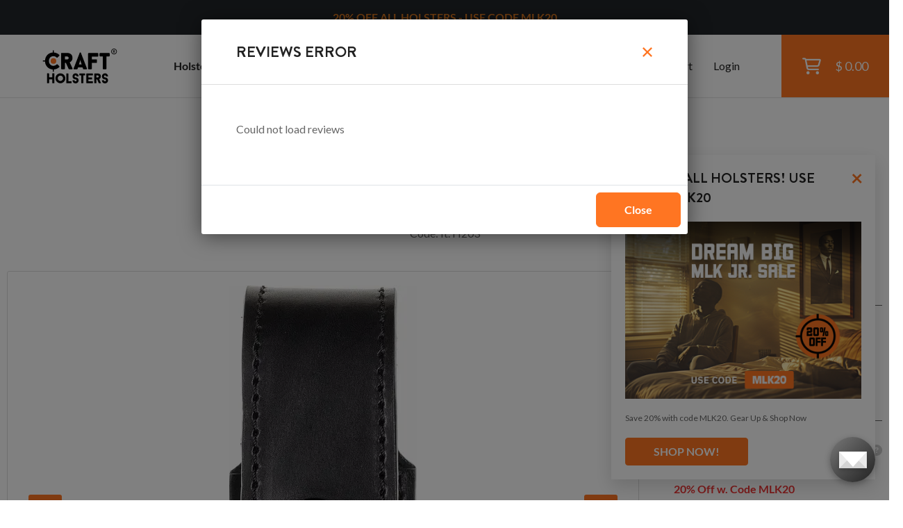

--- FILE ---
content_type: text/html; charset=utf-8
request_url: https://www.craftholsters.com/leather-mace-pouch
body_size: 13590
content:

<!doctype html>
<html lang="en-us">
    <head>
        <link rel="stylesheet" href="static/temp-placeholders.css" />
        
        
        <link  rel="stylesheet" href="/static/static/main-DPFvtNdn.css" />
<script type="module" crossorigin="" src="/static/static/main.jsx-BUR7btFf.js"></script>

        <meta http-equiv="Content-Type" content="text/html; charset=utf-8">
        
    
<title>Leather Mace Pouch | Craft Holsters®</title>
<meta name="title" content="Leather Mace Pouch | Craft Holsters®"/>

<meta name="description" content="This OWB leather pepper spray pouch is for on-duty professionals who employ a pepper spray as part of their on-duty EDC."/>


    <meta name="robots" content="index, follow" />


<link rel="canonical" href="https://www.craftholsters.com/leather-mace-pouch" />



        <meta name="viewport" content="width=device-width,initial-scale=1">
        

        <script>
    function findConsent(what){
        var cookies = document.cookie.split(';');
        for(var i = 0; i < cookies.length; i++){
            var keyValue = cookies[i].trim().split("=")
            if (keyValue[0] === 'cookies_consent') {
                return keyValue[1].includes(what);
            }
        }
        return false;
    }
    window.allowAnalytic = function() {
        return findConsent('A')
    }

    window.allowMarketing = function() {
        return findConsent('M')
    }
</script>
        <!-- Google Tag Manager -->
        <script>
        if (window.allowAnalytic() && window.allowMarketing()) {
            (function (w, d, s, l, i) {
                w[l] = w[l] || [];
                w[l].push({
                    'gtm.start':
                        new Date().getTime(), event: 'gtm.js'
                });
                var f = d.getElementsByTagName(s)[0],
                    j = d.createElement(s), dl = l != 'dataLayer' ? '&l=' + l : '';
                j.async = true;
                j.src =
                    'https://www.googletagmanager.com/gtm.js?id=' + i + dl;
                f.parentNode.insertBefore(j, f);
            })(window, document, 'script', 'dataLayer', 'GTM-K89W442');
        }
        </script>
        <!-- End Google Tag Manager -->
        

<script
  async type="text/javascript"
  src="//static.klaviyo.com/onsite/js/klaviyo.js?company_id=TA56ru"
></script>




        
        
        
        

        
            <link rel="preload" as="image" href="https://storage.googleapis.com/craftholsters-2019/cms3-images/1230123101.png" />
        
    </head>
    <body>
        <!-- Google Tag Manager (noscript) -->
        <noscript><iframe src="https://www.googletagmanager.com/ns.html?id=GTM-K89W442"
        height="0" width="0" style="display:none;visibility:hidden"></iframe></noscript>
        <!-- End Google Tag Manager (noscript) -->
        
        
            
<header>
    

<div class="top__bar bg-dark d-flex justify-content-md-center align-items-center" id="js-top-bar">
    
    
    <p style="text-align: center;"><span style="color: #e67e22;"><strong>20% OFF ALL HOLSTERS - USE CODE MLK20</strong></span></p>
    
    <!--<p class="mb-0">IT’S YOUR LUCKY DAY - 5% DISCOUNT CODE: <em>LUCKY5</em></p> -->
    
</div>

    <div class="header__main ps-20 ps-xl-40">
        
        <div class="d-flex align-items-center h-100 w-100">
            <a href="/">
                <img class="main-logo" src="/static/img/craft-logo2.svg" width="110" height="52" alt="Craft Holsters"/>
			</a>
            <nav>
                <ul>
                    <li class="has-submenu"><a class="text-xl text-bold js-has-submenu" href="/holsters">Holsters<span class="far fa-angle-down text-primary"></span></a>
						<div class="submenu">
							<div class="h-100">
								<div class="w-100 h-auto d-lg-none px-30 py-15 border-right-ddd">
									<a href="" class="close-submenu"><span class="far fa-arrow-left me-10"></span>Back</a>
								</div>
								<div class="w-25 p-30 p-md-50 bg-light order-0">
									<h4 class="mb-20">By Gun Model</h4>
                                    <script id="root-menu-holsterfinder-config" type="application/json">{"manufacturers_url": "/api/holsterfinder/manufacturers/", "models_url": "/api/holsterfinder/000000/models/", "wearing_style": null, "material": null, "initial": {"manufacturer": null, "model": null}, "preset_initial": null}</script>
<div id="root-menu-holsterfinder" class="react-placeholder"></div>

								</div>
								<div class="w-50 p-30 p-md-50 position-relative border-right-ddd bg-white order-1 order-md-2 order-xl-1">
									<h4>By Carry Style</h4>
									<div class="row mb-20 mb-md-5 mt-25">
                                        
                                            <div class="col-md-6">
                                                <a class="block-link text-bold" href="/iwb-holsters">IWB (20)</a>
                                            </div>
                                        
                                            <div class="col-md-6">
                                                <a class="block-link text-bold" href="/owb-holsters">OWB (26)</a>
                                            </div>
                                        
                                            <div class="col-md-6">
                                                <a class="block-link text-bold" href="/concealed-carry-holsters">Concealed Carry (40)</a>
                                            </div>
                                        
                                            <div class="col-md-6">
                                                <a class="block-link text-bold" href="/cross-draw-holsters">Cross Draw (5)</a>
                                            </div>
                                        
                                            <div class="col-md-6">
                                                <a class="block-link text-bold" href="/paddle-holsters">Paddle (6)</a>
                                            </div>
                                        
                                            <div class="col-md-6">
                                                <a class="block-link text-bold" href="/shoulder-holsters">Shoulder (16)</a>
                                            </div>
                                        
                                            <div class="col-md-6">
                                                <a class="block-link text-bold" href="/small-of-back-holsters">Small Of Back (6)</a>
                                            </div>
                                        
                                            <div class="col-md-6">
                                                <a class="block-link text-bold" href="/light-laser-bearing-holsters">Light Bearing (34)</a>
                                            </div>
                                        
                                            <div class="col-md-6">
                                                <a class="block-link text-bold" href="/red-dot-sight-holsters">Red Dot Sight (28)</a>
                                            </div>
                                        
                                            <div class="col-md-6">
                                                <a class="block-link text-bold" href="/light-and-red-dot-holsters">Light &amp; Red Dot (23)</a>
                                            </div>
                                        
									</div>
                                    <div class="row">
                                        <div class="col-12 col-md-6 mb-10 mb-md-0">
                                            <a class="text-bold text-no-underline ps-10" href="/holsters-by-carry-style">
                                                <span class="text-underline">See All Carry Styles</span>
                                                <span class="text-sm text-muted text-regular"> (150)</span>
                                                <span class="far fa-arrow-right ms-10"></span>
                                            </a>
                                        </div>
                                        
                                    </div>
								</div>
								<div class="w-25 d-flex align-items-center justify-content-end flex-column menu-custom-shop order-2 order-md-1 order-xl-2">
                                    

<div class="menu-banner">
    <img src="https://storage.googleapis.com/craftholsters-2019/cms3-images/Firefly_20250424080042.png" alt="" loading="lazy">
    <div class="banner-content banner-typography">
        
            <h3 style="text-align: center;"><a href="https://www.craftholsters.com/light-laser-bearing-holsters"><span style="color: #e67e22;"><strong>LIGHT BEARING HOLSTERS</strong></span></a></h3>

<h3><span style="color: #e67e22;"><strong> </strong></span></h3>
        
            <div class="text-center">
    <a href="https://www.craftholsters.com/light-laser-bearing-holsters" class="btn btn-primary" target="_blank" rel="noopener">
        SHOP NOW
        <span class="far fa-arrow-right text-white ms-20"></span>
    </a>
</div>
        
    </div>
</div>
                                    
								</div>
							</div>
						</div>
                    </li>
                    
                    <li>
                        
                        <a class="text-xl text-bold" href="/mag-pouches">
                            Mag Pouches
                        </a>
                    </li>
                    
                    <li>
                        
                        <a class="text-xl text-bold" href="/gun-belts">
                            Gun Belts
                        </a>
                    </li>
                    
                    <li>
                        
                        <a class="text-xl text-bold" href="/accessories">
                            Accessories
                        </a>
                    </li>
                    
                    
                    
					<li class="ms-md-auto mt-50 mt-lg-0 small"><a class="small" href="/support">Support</a></li>
                    
					    <li class="small"><a class="small" href="/club/login">Login</a></li>
                    
                </ul>
				<button class="hamburger hamburger--elastic" type="button">
					<span class="hamburger-box">
						<span class="hamburger-inner"></span>
					</span>
				</button>
				<a href="/shopping-cart" class="cart__btn">
					<div class="position-relative">
						<span class="far fa-shopping-cart fa-xl"></span>
                        
					</div>
					<p class="cart__price">$ 0.00</p>
				</a>
            </nav>
        </div>
    </div>
</header>
        
        
        <main >
            
                
                 
                
                
    <section class="titlebar pb-40 pt-40 pt-md-70">
        <div class="container">
            <div class="row justify-content-center">
                <div class="col-md-6">
                    <div class="text-center">
                        
<p class="mb-10 ">
    
        
            <a href="/" class="text-primary --normal">Craft Holsters</a> -
        
    
        
            Leather Mace Pouch
        
    
    
<script type="application/ld+json">

{
  "@context": "https://schema.org",
  "@type": "BreadcrumbList",
  "itemListElement": [
    {
      "@type": "ListItem",
      "position": 1,
      "name": "Craft Holsters",
      "item": "https://www.craftholsters.com/"
    }
  ]
}

</script>


</p>
                        <h1 class="mb-10"> Leather Mace Pouch</h1>
                        <p class="mb-0">Code: It. H203</p>
                    </div>
                </div>
            </div>
        </div>
    </section>
    
    <script id="ecomm_list_container" type="application/json">{"currency": "USD", "value": 69.0, "items": [{"item_id": "1cccf29765", "item_name": "Leather Mace Pouch", "currency": "USD", "index": 0, "item_brand": "Falco Holster", "quantity": 1, "price": 69.0}]}</script>
    <script type="text/javascript">
        var data = JSON.parse(document.getElementById('ecomm_list_container').innerText)
        if (data) {
            window.dataLayer = window.dataLayer || [];
            window.dataLayer.push({ ecommerce: null });
            var pushedData = {
                event: "view_item",
                ecommerce: data
            }
            window.dataLayer.push(pushedData);
        }
    </script>


    
<script type="application/ld+json">

{
  "@context": "https://schema.org/",
  "@type": "Product",
  "name": "Leather Mace Pouch",
  "description": "This OWB leather pepper spray pouch is for on-duty professionals who employ a pepper spray as part of their on-duty EDC.",
  "mpn": "1cccf29765",
  "sku": "1cccf29765",
  "url": [
    "https://www.craftholsters.com/leather-mace-pouch"
  ],
  "brand": "Falco Holster",
  "offers": {
    "@type": "Offer",
    "priceCurrency": "USD",
    "price": "69.0",
    "priceValidUntil": "2026-02-18",
    "condition": "https://schema.org/NewCondition",
    "availability": "https://schema.org/LimitedAvailability",
    "url": [
      "https://www.craftholsters.com/leather-mace-pouch"
    ],
    "seller": {
      "@type": "Organization",
      "name": "Craft Holsters"
    },
    "shippingDetails": {
      "currency": "USD",
      "value": "12.0"
    }
  },
  "image": "https://storage.googleapis.com/craftholsters-2019/__sized_fe_2021__/product_images/leather-mace-pouch-3-yf7x--pad-1200x1200-70.jpg"
}

</script>


    <script id="root-product-details-config" type="application/json">{"detail_url": "/api/product/739/detail-data/", "gun_options_url": "/api/gun-detail/000000/gun-options/"}</script>
    <div id="js-product-details-placeholder">
        
<section class="product-info pb-60 pb-md-120">
    <div class="px-20 px-md-10 container">
        <div class="row">
            <div class="pe-xl-40 col-md-6 col-lg-7 col-xl-9">
                <div class="bordered-box position-relative product-gallery p-0 mb-20" id="product-gallery">
                    <div class="h-100">
                        
                        <div data-index="-1" tabindex="-1" aria-hidden="true">
                            <div>
                                <div class="gallery-item" tabindex="-1" style="width: 100%; display: inline-block;">
                                    <picture>
    
        <source srcset="https://storage.googleapis.com/craftholsters-2019/__sized_fe_2021__/product_images/leather-mace-pouch-3-yf7x--thumbnail-650x650-70.webp" media="(min-width: 1200px)" type="image/webp">
    
        <source srcset="https://storage.googleapis.com/craftholsters-2019/__sized_fe_2021__/product_images/leather-mace-pouch-3-yf7x--thumbnail-520x520-70.webp" media="(min-width: 992px)" type="image/webp">
    
        <source srcset="https://storage.googleapis.com/craftholsters-2019/__sized_fe_2021__/product_images/leather-mace-pouch-3-yf7x--thumbnail-300x300-70.webp" media="(min-width: 768px)" type="image/webp">
    
        <source srcset="https://storage.googleapis.com/craftholsters-2019/__sized_fe_2021__/product_images/leather-mace-pouch-3-yf7x--thumbnail-650x650-70.webp" media="(min-width: 576px)" type="image/webp">
    
        <source srcset="https://storage.googleapis.com/craftholsters-2019/__sized_fe_2021__/product_images/leather-mace-pouch-3-yf7x--thumbnail-520x520-70.webp" type="image/webp">
    
        <source srcset="https://storage.googleapis.com/craftholsters-2019/__sized_fe_2021__/product_images/leather-mace-pouch-3-yf7x--thumbnail-650x650-70.jpg" media="(min-width: 1200px)" type="image/jpeg">
    
        <source srcset="https://storage.googleapis.com/craftholsters-2019/__sized_fe_2021__/product_images/leather-mace-pouch-3-yf7x--thumbnail-520x520-70.jpg" media="(min-width: 992px)" type="image/jpeg">
    
        <source srcset="https://storage.googleapis.com/craftholsters-2019/__sized_fe_2021__/product_images/leather-mace-pouch-3-yf7x--thumbnail-300x300-70.jpg" media="(min-width: 768px)" type="image/jpeg">
    
        <source srcset="https://storage.googleapis.com/craftholsters-2019/__sized_fe_2021__/product_images/leather-mace-pouch-3-yf7x--thumbnail-650x650-70.jpg" media="(min-width: 576px)" type="image/jpeg">
    
        <source srcset="https://storage.googleapis.com/craftholsters-2019/__sized_fe_2021__/product_images/leather-mace-pouch-3-yf7x--thumbnail-520x520-70.jpg" type="image/jpeg">
    
    <img src="https://storage.googleapis.com/craftholsters-2019/__sized_fe_2021__/product_images/leather-mace-pouch-3-yf7x--pad-1200x1200-70.jpg" alt="Leather Mace Pouch"/>
</picture>
                                </div>
                            </div>
                        </div>
                        
                        <div data-index="-1" tabindex="-1" aria-hidden="true">
                            <div>
                                <div class="gallery-item" tabindex="-1" style="width: 100%; display: none !important;;">
                                    <picture>
    
        <source srcset="https://storage.googleapis.com/craftholsters-2019/__sized_fe_2021__/product_images/leather-mace-pouch-4-x5ee--thumbnail-650x650-70.webp" media="(min-width: 1200px)" type="image/webp">
    
        <source srcset="https://storage.googleapis.com/craftholsters-2019/__sized_fe_2021__/product_images/leather-mace-pouch-4-x5ee--thumbnail-520x520-70.webp" media="(min-width: 992px)" type="image/webp">
    
        <source srcset="https://storage.googleapis.com/craftholsters-2019/__sized_fe_2021__/product_images/leather-mace-pouch-4-x5ee--thumbnail-300x300-70.webp" media="(min-width: 768px)" type="image/webp">
    
        <source srcset="https://storage.googleapis.com/craftholsters-2019/__sized_fe_2021__/product_images/leather-mace-pouch-4-x5ee--thumbnail-650x650-70.webp" media="(min-width: 576px)" type="image/webp">
    
        <source srcset="https://storage.googleapis.com/craftholsters-2019/__sized_fe_2021__/product_images/leather-mace-pouch-4-x5ee--thumbnail-520x520-70.webp" type="image/webp">
    
        <source srcset="https://storage.googleapis.com/craftholsters-2019/__sized_fe_2021__/product_images/leather-mace-pouch-4-x5ee--thumbnail-650x650-70.jpg" media="(min-width: 1200px)" type="image/jpeg">
    
        <source srcset="https://storage.googleapis.com/craftholsters-2019/__sized_fe_2021__/product_images/leather-mace-pouch-4-x5ee--thumbnail-520x520-70.jpg" media="(min-width: 992px)" type="image/jpeg">
    
        <source srcset="https://storage.googleapis.com/craftholsters-2019/__sized_fe_2021__/product_images/leather-mace-pouch-4-x5ee--thumbnail-300x300-70.jpg" media="(min-width: 768px)" type="image/jpeg">
    
        <source srcset="https://storage.googleapis.com/craftholsters-2019/__sized_fe_2021__/product_images/leather-mace-pouch-4-x5ee--thumbnail-650x650-70.jpg" media="(min-width: 576px)" type="image/jpeg">
    
        <source srcset="https://storage.googleapis.com/craftholsters-2019/__sized_fe_2021__/product_images/leather-mace-pouch-4-x5ee--thumbnail-520x520-70.jpg" type="image/jpeg">
    
    <img src="https://storage.googleapis.com/craftholsters-2019/__sized_fe_2021__/product_images/leather-mace-pouch-4-x5ee--pad-1200x1200-70.jpg" alt="Leather Mace Pouch"/>
</picture>
                                </div>
                            </div>
                        </div>
                        
                    </div>
                </div>
                <div class="shortcuts gallery-tabs mb-30 mb-md-0 row">
                    <div class="justify-content-center col-xl-8">
                        <div class="gallery-switch-tabs">
                            
                            <div class="d-flex flex-column align-items-center"><a
                                    class="shortcuts__gallery gallery-switch-tab" href="">
                                <div class="tab rounded bordered">
                                    <div class="position-relative h-100 w-100"><img
                                            src="https://storage.googleapis.com/craftholsters-2019/__sized_fe_2021__/product_images/leather-mace-pouch-3-yf7x--thumbnail-650x650-70.jpg"
                                            alt="" class="img-fluid rounded"><span
                                            class="position-absolute btn-none show-btn"><span
                                            class="far fa-images me-5"> </span>5</span></div>
                                </div>
                            </a>
                                <div class="text-center"><span class="text-xs-14">Product gallery</span></div>
                            </div>
                            
                        </div>
                    </div>
                </div>
            </div>
            <div class="col-md-6 col-lg-5 col-xl-3">
                
                <div class="my-20 my-md-25 separator separator--bottom separator--solid separator--grey-d&quot;"></div>
                <form action="#" novalidate="">
                    
                        <div class="d-grid product-meta mb-20"><span class="product-meta-label">Color</span>
                        <div class="d-flex">
                            
                            <div class="form-check color-radio ps-0 mb-md-0"><input id="color_2598"
                                                                                    class="form-check-input"
                                                                                    type="radio" name="color"
                                                                                    value="2598" checked=""><label
                                    class="form-check-label" for="color_2598"><p class="mb-0 circle"><img
                                    src="https://storage.googleapis.com/craftholsters-2019/__sized_fe_2021__/attributes/black-leather-thumbnail-30x30.png"
                                    class="inner" alt="" title=""></p></label></div>
                            
                        </div>
                    </div>
                    

                    <div class="d-grid product-meta mb-10"><span class="product-meta-label">Hand</span>
                        <div class="d-flex flex-column align-items-stretch">
                            <div class="input-placeholder"></div>
                        </div>
                    </div>
                    <div class="d-grid product-meta mb-10"><span class="product-meta-label">Gun</span>
                        <div class="d-flex flex-column align-items-stretch">
                            <div class="input-placeholder"></div>
                        </div>
                    </div>
                    <div class="d-grid product-meta mb-10"><span class="product-meta-label">Model</span>
                        <div class="d-flex flex-column align-items-stretch">
                            <div class="input-placeholder"></div>
                        </div>
                    </div>
                    <div class="d-grid align-items-start product-meta"><span class="product-meta-label">Delivery</span>
                        <div>
                            <div class="mb-0 d-flex align-items-center"><b class="text-success me-10">&nbsp;</b><span
                                    class="ms-auto"><button class="btn-invisible" type="button" id="shipping_hint"
                                                            tabindex="-1"><span
                                    class="fas fa-circle-question text-grey cursor-pointer"> </span></button></span>
                            </div>
                            <p class="mb-0">&nbsp;</p></div>
                    </div>
                    <div class="my-30 separator separator--bottom separator--solid separator--grey-d&quot;"></div>
                    
                    <div class="form-check form-check-sm mb-30">
                        <input type="checkbox" id="id_monogram" name="monogram" class="form-check-input">
                        <label for="id_monogram" class="form-check-label d-flex align-items-center">
                            Add monogram embossing<b>&nbsp;$9.0</b>
                        </label>
                    </div>
                    
                    <div class="d-flex flex-column mt-30 mb-20">
                        
                        <p class="price text-36 mb-20"><b>$69.00</b>
                            
                        </p>
                    </div>
                    <div class="d-grid mb-20">
                        <button type="submit" id="add_to_cart" class="btn btn-primary btn btn-primary"><span
                                class="far fa-shopping-cart text-lg me-15"></span>Add to cart
                        </button>
                    </div>
                </form>
                <div class="mb-10 d-flex align-items-center justify-content-between"><p class="mb-0 text-success"><span
                        class="far fa-shield-alt me-10"></span>Buy back guarantee</p><span class="ms-10"><button
                        class="btn-invisible" type="button" id="id_buyback_hint" tabindex="-1"><span
                        class="fas fa-circle-question text-grey cursor-pointer"> </span></button></span></div>
            </div>
        </div>
    </div>
</section>
    </div>
    <script id="root-product-details-config" type="application/json">{"detail_url": "/api/product/739/detail-data/", "gun_options_url": "/api/gun-detail/000000/gun-options/"}</script>
<div id="root-product-details" class="react-placeholder"></div>

    
    
    
    <section class="bg-light py-60 py-md-100">
        <div class="container">
            <div class="row">
                
                <div class="col-md-6">
                    <div class="px-10 px-md-0 mb-40 mb-md-0">
                        <h3 class="mb-20 mb-md-30 text-center text-md-start">Why To Buy It?</h3>
                        <p class="text-lg mb-30">
                        
                            This OWB leather pepper spray pouch is for on-duty professionals who employ a pepper spray as part of their on-duty EDC.
                        
                        </p>
                        <a href="#description"><span class="far fa-arrow-down-long text-muted me-10"></span>See full Description</a>
                        
                        <div class="mt-40 mt-md-70 product-description">
                            <ul class="fa-ul ms-20 mb-60">
                                
                                    <li class="text-bold text-dark mb-15">Designed for OWB carry</li>
                                
                                    <li class="text-bold text-dark mb-15">Meant for one pepper spray bottle (up to 40 ml)</li>
                                
                                    <li class="text-bold text-dark mb-15">Meant for on-duty professionals</li>
                                
                                    <li class="text-bold text-dark mb-15">Made of genuine Italian leather</li>
                                
                                    <li class="text-bold text-dark mb-15">Wet-molded for perfect fit</li>
                                
                                    <li class="text-bold text-dark mb-15">Attached via a belt tunnel</li>
                                
                                    <li class="text-bold text-dark mb-15">Press-stud closing flap</li>
                                
                                    <li class="text-bold text-dark mb-15">Available in black color</li>
                                
                                    <li class="text-bold text-dark mb-15">For both right and left-handed shooters</li>
                                
                                    <li class="text-bold text-dark mb-15">Compatible with 2 inches wide gun belts</li>
                                
                            </ul>
                        </div>
                        
                    </div>
                    
                </div>
                
                <div class="col-md-6 col-xl-5 offset-xl-1">
                    
                    
                </div>
            </div>
        </div>
    </section>
    
    
<section class="py-60 py-md-100 product-gallery-section" id="carry-gallery">
    <div class="container px-0 px-md-10">
        <div class="row">
            <div class="col-md-12 text-center">
                <h2 class="mb-30">Carry Gallery</h2>
                <div
                    style="--swiper-navigation-color: #fff; --swiper-pagination-color: #fff"
                    class="swiper-container mySwiper2 position-relative overflow-hidden"
                    >
                    <div class="swiper-wrapper">
                        
                            <div class="swiper-slide">
                                <picture>
                                    
                                        <source srcset="https://storage.googleapis.com/craftholsters-2019/__sized_fe_2021__/product_images/leather-mace-pouch-6-dz1q--crop-c0-5__0-5-1400x766-70.webp" media="(min-width: 1200px)" type="image/webp">
                                    
                                        <source srcset="https://storage.googleapis.com/craftholsters-2019/__sized_fe_2021__/product_images/leather-mace-pouch-6-dz1q--crop-c0-5__0-5-940x514-70.webp" media="(min-width: 992px)" type="image/webp">
                                    
                                        <source srcset="https://storage.googleapis.com/craftholsters-2019/__sized_fe_2021__/product_images/leather-mace-pouch-6-dz1q--crop-c0-5__0-5-700x380-70.webp" media="(min-width: 420px)" type="image/webp">
                                    
                                        <source srcset="https://storage.googleapis.com/craftholsters-2019/__sized_fe_2021__/product_images/leather-mace-pouch-6-dz1q--crop-c0-5__0-5-420x230-70.webp" type="image/webp">
                                    
                                        <source srcset="https://storage.googleapis.com/craftholsters-2019/__sized_fe_2021__/product_images/leather-mace-pouch-6-dz1q--crop-c0-5__0-5-1400x766-70.jpg" media="(min-width: 1200px)" type="image/jpeg">
                                    
                                        <source srcset="https://storage.googleapis.com/craftholsters-2019/__sized_fe_2021__/product_images/leather-mace-pouch-6-dz1q--crop-c0-5__0-5-940x514-70.jpg" media="(min-width: 992px)" type="image/jpeg">
                                    
                                        <source srcset="https://storage.googleapis.com/craftholsters-2019/__sized_fe_2021__/product_images/leather-mace-pouch-6-dz1q--crop-c0-5__0-5-700x380-70.jpg" media="(min-width: 420px)" type="image/jpeg">
                                    
                                        <source srcset="https://storage.googleapis.com/craftholsters-2019/__sized_fe_2021__/product_images/leather-mace-pouch-6-dz1q--crop-c0-5__0-5-420x230-70.jpg" type="image/jpeg">
                                    
                                    <img src="https://storage.googleapis.com/craftholsters-2019/__sized_fe_2021__/product_images/leather-mace-pouch-6-dz1q--crop-c0-5__0-5-1400x766-70.jpg" class="img-fluid rounded" id="bottom-gallery-0" alt="Leather Mace Pouch Product picture 1" loading="lazy" />
                                </picture>
                            </div>
                        
                        
                    </div>
                    <div class="swiper-button-next"><span class="far fa-arrow-right"></span></div>
                    <div class="swiper-button-prev"><span class="far fa-arrow-left"></span></div>
                </div>
                <div thumbsSlider="" class="swiper-container mySwiper overflow-hidden reverse-gallery-thumbnails">
                    <div class="swiper-wrapper">
                        
                            <div class="swiper-slide">
                                <div class="thumbnail-container">
                                    <picture>
                                    
                                        <source srcset="https://storage.googleapis.com/craftholsters-2019/__sized_fe_2021__/product_images/leather-mace-pouch-6-dz1q--thumbnail-180x120-70.webp" media="(min-width: 992px)" type="image/webp">
                                    
                                        <source srcset="https://storage.googleapis.com/craftholsters-2019/__sized_fe_2021__/product_images/leather-mace-pouch-6-dz1q--thumbnail-120x80-70.webp" media="(min-width: 640px)" type="image/webp">
                                    
                                        <source srcset="https://storage.googleapis.com/craftholsters-2019/__sized_fe_2021__/product_images/leather-mace-pouch-6-dz1q--thumbnail-90x60-70.webp" type="image/webp">
                                    
                                        <source srcset="https://storage.googleapis.com/craftholsters-2019/__sized_fe_2021__/product_images/leather-mace-pouch-6-dz1q--thumbnail-180x120-70.jpg" media="(min-width: 992px)" type="image/jpeg">
                                    
                                        <source srcset="https://storage.googleapis.com/craftholsters-2019/__sized_fe_2021__/product_images/leather-mace-pouch-6-dz1q--thumbnail-120x80-70.jpg" media="(min-width: 640px)" type="image/jpeg">
                                    
                                        <source srcset="https://storage.googleapis.com/craftholsters-2019/__sized_fe_2021__/product_images/leather-mace-pouch-6-dz1q--thumbnail-90x60-70.jpg" type="image/jpeg">
                                    
                                        <img src="https://storage.googleapis.com/craftholsters-2019/__sized_fe_2021__/product_images/leather-mace-pouch-6-dz1q--thumbnail-180x120-70.jpg" class="img-fluid rounded" id="bottom-gallery-0" alt="Leather Mace Pouch Product picture 1" loading="lazy" />
                                    </picture>
                                </div>
                            </div>
                        
                        
                    </div>
                </div>
            </div>
        </div>
    </div>
</section>

    
    <section class="bg-light pt-60 pt-md-100">
        <div class="container px-20 px-md-10">
            <div class="row justify-content-center">
                <div class="col-md-12 col-lg-10 col-xl-8 product-description">
                    <h2 class="mb-20 mb-md-30 text-center" id="description">Description</h2>
                    
                    
                    <div style="text-align: justify;">This custom leather pepper spray pouch is for on-duty professionals who employ a pepper spray as part of their on-duty EDC. The pouch can also be utilized by anyone who carries a pepper spray for their personal protection. The pouch is meant for outside the waistband carry.</div><div style="text-align: justify;"><br></div><div style="text-align: justify;">This pepper spray holder is made of premium Italian cowhide and it’s sewn together with high-quality German threads. The pepper spray pouch can be easily attached to one’s gun belt via the belt tunnel on the backside of the pouch, which means this pepper spray bottle holder is compatible with 2’’ wide belts.</div><div style="text-align: justify;"><br></div><div style="text-align: justify;">This leather pepper spray pouch takes in one pepper spray bottle of up to 40 ml. (but it’s possible to customize it to take in a 50 ml bottle as well). This leather pouch for pepper sprays also comes with a press-stud closing flap and it’s available in black color.</div><div style="text-align: justify;"><br></div><div style="text-align: justify;"><span style="font-weight: bold;">Belt compatibility &amp; customization</span> <span style="font-weight: bold;">options</span> - By default, this product is compatible with 2’’ wide gun belts. If you wish to have the product customized for a diffrent belt width, leave a note in the cart section.<br></div><p>Product of Falco Holsters</p>
                    
                    

                </div>
            </div>

        </div>
    </section>
    
    <script id="root-image-reviews-config" type="application/json">{"product_id": 739, "data_url": "/api/reviews/739/product-image-reviews/"}</script>
<div id="root-image-reviews" class="react-placeholder"></div>

    
    <a id="reviews"></a>
    <script id="root-product-reviews-config" type="application/json">{"product_id": 739, "rating_counts": {"1": 0, "2": 0, "3": 0, "4": 0, "5": 0}, "state_options": [{"label": "Other", "count": 0, "value": "__"}], "rating": {"level": null, "count": 0}, "fetch_reviews_url": "/api/reviews/739/product-reviews/", "vote_url": "/api/reviews/post-vote/", "image_url": "https://storage.googleapis.com/craftholsters-2019/__sized_fe_2021__/product_images/leather-mace-pouch-1-dch1--thumbnail-120x120-70.jpg", "product_name": "Leather Mace Pouch", "submit_url": "/api/reviews/post-review/", "authenticated": false, "review_guid": null}</script>
<div id="root-product-reviews" class="react-placeholder"></div>

    
    
<section class="py-60 bg-light">
    <div class="container">
        <div class="row justify-content-center">
            <div class="col-xl-8 col-12 text-center">
                <h2>Check Out These Categories</h2>
            </div>
        </div>
        <div class="row">
            
                <div class="col-md-12 col-xl-4">
                    <div class="related-category bg-white rounded hover-shadow-15">
                        <a href="/leather-holsters">
                            <img src="https://storage.googleapis.com/craftholsters-2019/__sized_fe_2021__/attributes/leather1_GcU3B2d-thumbnail-50x50-70.jpg" alt="" loading="lazy" />
                            <div class="d-flex flex-grow-1 flex-shrink-1 align-items-center">
                                <div class="label">Leather Holsters</div>
                                <div class="count text-muted"> (170)</div>
                            </div>
                            <span class="far fa-angle-right text-xxl"> </span>
                        </a>
                    </div>
                </div>
            
                <div class="col-md-12 col-xl-4">
                    <div class="related-category bg-white rounded hover-shadow-15">
                        <a href="/leather-duty-gear">
                            <img src="None" alt="" loading="lazy" />
                            <div class="d-flex flex-grow-1 flex-shrink-1 align-items-center">
                                <div class="label">Leather Duty Gear</div>
                                <div class="count text-muted"> (13)</div>
                            </div>
                            <span class="far fa-angle-right text-xxl"> </span>
                        </a>
                    </div>
                </div>
            
                <div class="col-md-12 col-xl-4">
                    <div class="related-category bg-white rounded hover-shadow-15">
                        <a href="/duty-gun-belt-accessories">
                            <img src="None" alt="" loading="lazy" />
                            <div class="d-flex flex-grow-1 flex-shrink-1 align-items-center">
                                <div class="label">Duty Accessories</div>
                                <div class="count text-muted"> (25)</div>
                            </div>
                            <span class="far fa-angle-right text-xxl"> </span>
                        </a>
                    </div>
                </div>
            
        </div>
    </div>
</section>


    <section class="mt-60 mt-lg-100">
        <section class="p-60 p-md-100">
    <div class="container">
        <div class="row mb-30 mb-md-60">
            <div class="col-md-12">
                <div class="text-center mb-20 mb-md-40">
                    <p class="mb-20">80+ Brands & 2000+ Gun Models</p>
                    <h2 class="mb-0 px-80 px-md-0">HOLSTERS BY GUN MODEL</h2>
                </div>
                <div class="row">
                    
                        <div class="col-6 col-md-4 col-lg-2">
                            <a class="block-link text-bold" href="/glock-17-holsters">Glock 17</a>
                        </div>
                    
                        <div class="col-6 col-md-4 col-lg-2">
                            <a class="block-link text-bold" href="/glock-26-holsters">Glock 26</a>
                        </div>
                    
                        <div class="col-6 col-md-4 col-lg-2">
                            <a class="block-link text-bold" href="/kimber-micro-9-holsters">Kimber Micro 9</a>
                        </div>
                    
                        <div class="col-6 col-md-4 col-lg-2">
                            <a class="block-link text-bold" href="/ruger-ec9s-holsters">Ruger EC9s</a>
                        </div>
                    
                        <div class="col-6 col-md-4 col-lg-2">
                            <a class="block-link text-bold" href="/sig-sauer-p320-holsters">Sig Sauer P320</a>
                        </div>
                    
                        <div class="col-6 col-md-4 col-lg-2">
                            <a class="block-link text-bold" href="/sig-sauer-p365-holsters">Sig Sauer P365</a>
                        </div>
                    
                        <div class="col-6 col-md-4 col-lg-2">
                            <a class="block-link text-bold" href="/glock-19-holsters">Glock 19</a>
                        </div>
                    
                        <div class="col-6 col-md-4 col-lg-2">
                            <a class="block-link text-bold" href="/glock-19x-holsters">Glock 19X</a>
                        </div>
                    
                        <div class="col-6 col-md-4 col-lg-2">
                            <a class="block-link text-bold" href="/glock-20-holsters">Glock 20</a>
                        </div>
                    
                        <div class="col-6 col-md-4 col-lg-2">
                            <a class="block-link text-bold" href="/glock-42-holsters">Glock 42</a>
                        </div>
                    
                        <div class="col-6 col-md-4 col-lg-2">
                            <a class="block-link text-bold" href="/glock-43-holsters">Glock 43</a>
                        </div>
                    
                        <div class="col-6 col-md-4 col-lg-2">
                            <a class="block-link text-bold" href="/1911-1911-5-holsters">1911 1911 - 5&quot;</a>
                        </div>
                    
                        <div class="col-6 col-md-4 col-lg-2">
                            <a class="block-link text-bold" href="/colt-python-6-holsters">Colt Python - 6&quot;</a>
                        </div>
                    
                        <div class="col-6 col-md-4 col-lg-2">
                            <a class="block-link text-bold" href="/taurus-judge-3-inch-holsters">Taurus Judge - 3&quot;</a>
                        </div>
                    
                        <div class="col-6 col-md-4 col-lg-2">
                            <a class="block-link text-bold" href="/glock-45-holsters">Glock 45</a>
                        </div>
                    
                        <div class="col-6 col-md-4 col-lg-2">
                            <a class="block-link text-bold" href="/glock-48-holsters">Glock 48</a>
                        </div>
                    
                        <div class="col-6 col-md-4 col-lg-2">
                            <a class="block-link text-bold" href="/glock-43x-holsters">Glock 43X</a>
                        </div>
                    
                        <div class="col-6 col-md-4 col-lg-2">
                            <a class="block-link text-bold" href="/taurus-g2c-holsters">Taurus G2C</a>
                        </div>
                    
                        <div class="col-6 col-md-4 col-lg-2">
                            <a class="block-link text-bold" href="/fn-fnx-45-holsters">FN FNX 45</a>
                        </div>
                    
                        <div class="col-6 col-md-4 col-lg-2">
                            <a class="block-link text-bold" href="/taurus-g3-holsters">Taurus G3</a>
                        </div>
                    
                        <div class="col-6 col-md-4 col-lg-2">
                            <a class="block-link text-bold" href="/springfield-hellcat-holsters">Springfield Hellcat</a>
                        </div>
                    
                        <div class="col-6 col-md-4 col-lg-2">
                            <a class="block-link text-bold" href="/ruger-57-holsters">Ruger 57</a>
                        </div>
                    
                        <div class="col-6 col-md-4 col-lg-2">
                            <a class="block-link text-bold" href="/taurus-g3c-holsters">Taurus G3C</a>
                        </div>
                    
                        <div class="col-6 col-md-4 col-lg-2">
                            <a class="block-link text-bold" href="/ruger-lcp-max-holsters">Ruger LCP Max</a>
                        </div>
                    
                        <div class="col-6 col-md-4 col-lg-2">
                            <a class="block-link text-bold" href="/springfield-hellcat-pro-holsters">Springfield Hellcat PRO</a>
                        </div>
                    
                        <div class="col-6 col-md-4 col-lg-2">
                            <a class="block-link text-bold" href="/psa-dagger-full-size-holsters">PSA Dagger</a>
                        </div>
                    
                        <div class="col-6 col-md-4 col-lg-2">
                            <a class="block-link text-bold" href="/sig-sauer-p365-x-macro-holsters">Sig Sauer P365 X Macro</a>
                        </div>
                    
                        <div class="col-6 col-md-4 col-lg-2">
                            <a class="block-link text-bold" href="/sig-sauer-p365-fuse-holsters">Sig Sauer P365 Fuse</a>
                        </div>
                    
                        <div class="col-6 col-md-4 col-lg-2">
                            <a class="block-link text-bold" href="/ruger-rxm-holsters">Ruger RXM</a>
                        </div>
                    
                        <div class="col-6 col-md-4 col-lg-2">
                            <a class="block-link text-bold" href="/smith-wesson-mp-m20-performance-center-compact-carry-comp-422-holsters">Smith &amp; Wesson M&amp;P M2.0 Performance Center, COMPACT CARRY COMP - 4.22&quot;</a>
                        </div>
                    
                        <div class="col-6 col-md-4 col-lg-2">
                            <a class="block-link text-bold" href="/ruger-max-9-holsters">Ruger MAX 9 - 3.2&quot;</a>
                        </div>
                    
                        <div class="col-6 col-md-4 col-lg-2">
                            <a class="block-link text-bold" href="/taurus-gx4-holsters">Taurus GX4</a>
                        </div>
                    
                </div>
            </div>
        </div>
        <div class="row">
            <div class="col-md-12">
                <div class="text-center">
                    <a href="/holsters-by-gun-model" class="text-bold">View All Models<span class="far fa-arrow-right ms-20 d-inline-block"></span></a>
                </div>
            </div>
        </div>
    </div>
</section>

    </section>
    <section class="blog py-60">
        
<div class="container">
    <div class="row">
        <div class="col-md-12">
            <div class="text-center mb-20 mb-md-50">
                <p class="mb-10 mb-md-20">Expand your Knowledge</p>
                <h2 class="mb-0">Holster Blog &amp; Gun Reviews</h2>
            </div>
        </div>
    </div>
    <div class="row mb-30 mb-md-50">
        
            
<div class="col-sm-6 col-md-4 blogpost-entry">
    <article class="rounded position-relative w-gradient mb-10 mb-md-0 hover-shadow-15">
        <img src="https://storage.googleapis.com/craftholsters-2019/__sized_fe_2021__/cms3-images/ccwthumb-crop-c0-5__0-5-426x324-70.jpg" class="img-fluid w-100" alt="" loading="lazy">
        <div class="article__body">
            <div class="tags mb-10 mb-lg-20">
                
                    <span class="tag tag--primary tag--rounded">Holster Talk</span>
                
            </div>
            <p class="text-xl mb-0">Best Concealed Carry Holster: Top Picks for Safe &amp; Comfortable Carry</p>
        </div>
        <a href="/ultimate-guide-best-concealed-carry-holsters-2021-edition" class="stretched-link"></a>
    </article>
</div>

        
            
<div class="col-sm-6 col-md-4 blogpost-entry">
    <article class="rounded position-relative w-gradient mb-10 mb-md-0 hover-shadow-15">
        <img src="https://storage.googleapis.com/craftholsters-2019/__sized_fe_2021__/content/cms/preview/break_in_clanok_intro_pic_2-crop-c0-5__0-5-426x324-70.jpg" class="img-fluid w-100" alt="" loading="lazy">
        <div class="article__body">
            <div class="tags mb-10 mb-lg-20">
                
                    <span class="tag tag--primary tag--rounded">Other Articles</span>
                
            </div>
            <p class="text-xl mb-0">Break-in Guide</p>
        </div>
        <a href="/break-in-guide" class="stretched-link"></a>
    </article>
</div>

        
            
<div class="col-sm-6 col-md-4 blogpost-entry">
    <article class="rounded position-relative w-gradient mb-10 mb-md-0 hover-shadow-15">
        <img src="https://storage.googleapis.com/craftholsters-2019/__sized_fe_2021__/content/73/54/73548c4e-99d1-489f-b42b-2d5de0b243b0/finecraftsmanship-crop-c0-5__0-5-426x324-70.jpg" class="img-fluid w-100" alt="" loading="lazy">
        <div class="article__body">
            <div class="tags mb-10 mb-lg-20">
                
                    <span class="tag tag--primary tag--rounded">Holster Talk</span>
                
            </div>
            <p class="text-xl mb-0">Well Made Holsters Are Lifetime Holsters</p>
        </div>
        <a href="/well-made-holsters-are-lifetime-holsters" class="stretched-link"></a>
    </article>
</div>

        
    </div>
    <div class="row">
        <div class="col-md-12">
            <div class="text-center">
                <a href="/blog" class="text-bold">
                    Read More Articles
                    <span class="far fa-arrow-right ms-20 d-inline-block"></span>
                </a>
            </div>
        </div>
    </div>
</div>
    </section>
    

<section class="cta">
    <div class="container py-80 py-md-130">
        <div class="row justify-content-center">
            <div class="col-md-6 banner-content">
                
                    <p> </p>

<p> </p>

<p> </p>

<h2 style="text-align: center;"><strong><span style="color: #ffffff;">CRAFTSMANSHIP FOR MISSIONS AHEAD™ </span></strong></h2>

<p> </p>

<p> </p>
                
            </div>
        </div>
    </div>
    <picture>
        
            <source srcset="https://storage.googleapis.com/craftholsters-2019/cms3-images/Untitled-2_copy.jpg" media="(min-width: 992px)" />
        
        
            <source srcset="https://storage.googleapis.com/craftholsters-2019/__sized_fe_2021__/cms3-images/Untitled-2_copy-crop-c0-5__0-5-992x550-70.jpg" media="(min-width: 576px)" />
        
        <img src="https://storage.googleapis.com/craftholsters-2019/__sized_fe_2021__/cms3-images/Untitled-2_copy-crop-c0-5__0-5-576x550-70.jpg" alt="" class="footer-banner-picture" loading="lazy" />
    </picture>
</section>


        </main>
        
            
<div class="promo-banner js-promo-banner" id="promo-banner" data-cookie-name="2026-002">
  <div class="banner banner-popup">
    
        <p class="banner-title">20% OFF ALL HOLSTERS! USE CODE MLK20</p>
    
    <div class="banner-image">
      <img src="https://storage.googleapis.com/craftholsters-2019/cms3-images/1230123101.png" alt="" width="800" height="600"/>
      <div class="banner-content">
          
              
          
      </div>
    </div>
    
      <p class="banner-note">Save 20% with code MLK20. Gear Up &amp; Shop Now</p>
    
    
      <a
        class="btn btn-primary btn-sm mt-20 js-promo-banner-cta-dismiss-on-click"
        target="_blank"
        href="https://www.craftholsters.com/holsters"
        rel="noreferrer"
      >
        SHOP NOW!
      </a>
    
    <button
      class="popup-banner-close-button with-title js-promo-banner-cta-dismiss-on-click"
      type="button"
      id="close_promo_banner"
    >
      <span class="glyph">&times;</span>
    </button>
  </div>
</div>

            

        
        
        
<section class="secure bg-light py-60">
    <div class="container">
        <div class="row justify-content-center">
            <div class="col-md-10 col-lg-8 col-xl-6">
                <div class="d-flex flex-column flex-md-row justify-content-between align-items-center">
                    <h4 class="mt-30">SHOP WITH CONFIDENCE</h4>
                        <img src="/static/img/norton.png" class="img-fluid footer-logo footer-logo-norton" alt="Norton logo" loading="lazy">
                        <img src="/static/img/footer-logo-nra.png" class="img-fluid footer-logo footer-logo-nra" alt="NRA logo" loading="lazy">
                        <a href="https://track.usconcealedcarry.com/2T4B5B/2BGSTD/" target="_blank">
                            <img src="/static/img/footer-logo-uscca.png" class="img-fluid footer-logo footer-logo-uscca" alt="USCCA logo" loading="lazy">
                        </a>
                </div>
            </div>
        </div>
    </div>
</section>
<footer class="pt-60 pt-md-90 pb-50">
    <div class="container px-20">
        <div class="row">
            <div class="col-md-12 col-lg-6 mb-40 mb-lg-0">
                <h4 class="mb-20 mb-lg-30">Support</h4>
                <div class="row">
                    <div class="col-6 col-md-4">
                        <ul>
                            <li>
                                <a href="/about-us" class="--normal">Our Story</a>
                            </li>
                            <li>
                                <a href="/support" class="--normal">Contact Us</a>
                            </li>
                            <li>
                                <a href="/frequently-asked-questions" class="--normal">FAQ</a>
                            </li>
                        </ul>
                    </div>
                    <div class="col-6 col-md-4">
                        <ul>
                            <li>
                                <a href="/returns" class="--normal">Returns</a>
                            </li>
                            <li>
                                <a href="/shipping" class="--normal">Shipping</a>
                            </li>
                            <li>
                                <a href="/warranty" class="--normal">Warranty</a>
                            </li>
                        </ul>
                    </div>
                    <div class="col-md-4">
                        <ul>
                            <li>
                                <a href="/blog" class="--normal">Blog & Guides</a>
                            </li>
                            <li>
                                <a href="/privacy-policy" class="--normal">Privacy Policy</a>
                            </li>
                            <li>
                                <a href="/terms-of-service" class="--normal">Terms of Service</a>
                            </li>
                        </ul>
                    </div>
                </div>
            </div>
            
            <div class="col-md-6 col-lg-3 col-xl-4 mb-40 mb-md-0 d-flex flex-column">
                <h4 class="mb-20 mb-md-30">Join Our Email List</h4>
                <form action="/subscribe" method="POST">
                    <input type="hidden" name="csrfmiddlewaretoken" value="igjw6k5pVgGHsYhi1kfLv0mUmNJGHZYUfOdRPmy2NVBal1ADVcCvgf4B1RXoCybw">
                    <input name="subscription-email" type="email" placeholder="Enter Your Email" required class="form-control form-control-sm subscribe-input"/>
                    <button class="btn subscribe-btn-submit" type="submit">
                        <span class="text-decoration-underline">Subscribe</span>
                        <span class="far fa-arrow-right ms-10 d-inline-block"></span>
                    </button>
                </form>

            </div>
            <div class="col-md-6 col-lg-3 col-xl-2">
                <h4 class="mb-20 mb-md-30 text-lg-end">Follow us</h4>
                <div class="social-icons d-flex justify-content-lg-between">
                    <a href="https://www.facebook.com/craftholsters" rel="nofollow" class="btn btn-outline-secondary btn-facebook me-10 me-xl-0"><span class="fab fa-facebook-f"></span></a>
                    <a href="https://twitter.com/craftholsters" rel="nofollow" class="btn btn-outline-secondary btn-twitter me-10 me-xl-0"><span class="fab fa-twitter"></span></a>
                    <a href="https://www.instagram.com/craftholsters/" rel="nofollow" class="btn btn-outline-secondary btn-instagram me-10 me-xl-0"><span class="fab fa-instagram"></span></a>
                    <a href="https://www.youtube.com/user/craftholsters" rel="nofollow" class="btn btn-outline-secondary btn-youtube e-10 me-xl-0"><span class="fab fa-youtube"></span></a>
                </div>
            </div>
        </div>
        <div class="row">
            <div class="col-md-12">
                <div class="separator separator--solid separator--bottom separator--grey my-30 my-md-50"></div>
            </div>
        </div>
        <div class="row">
            <div class="col-md-12 col-lg-4">
                <p class="mb-20 mb-lg-0 text-xs-14">© 2026 CraftHolsters.com. All rights reserved.</p>
                <p class="mb-lg-0"><a class="--normal" href="/holsters-by-carry-style">Show popular holsters</a></p>
                <p><a class="--normal" href="/holster-options-by-firearm-and-carry-style">Holsters by Firearm and Carry Style</a></p>
            </div>
            <div class="col-md-12 col-lg-8">
                <p class="text-muted text-xs-14">By browsing our website you consent to our use of cookies and other anonymized tracking technologies.<br class="d-none d-xl-block">Craft Holsters, Craft Holsters logo and "Fits like a glove. Guaranteed." are trademarks and/or registered trademarks of The Holsters Company, s.r.o.</p>
            </div>
        </div>
    </div>
</footer>




<script
      src="https://code.jquery.com/jquery-3.6.0.slim.min.js"
      integrity="sha256-u7e5khyithlIdTpu22PHhENmPcRdFiHRjhAuHcs05RI="
      crossorigin="anonymous"></script>
<script src="https://cdnjs.cloudflare.com/ajax/libs/slick-carousel/1.8.1/slick.min.js" integrity="sha512-XtmMtDEcNz2j7ekrtHvOVR4iwwaD6o/FUJe6+Zq+HgcCsk3kj4uSQQR8weQ2QVj1o0Pk6PwYLohm206ZzNfubg==" crossorigin="anonymous" referrerpolicy="no-referrer"></script>
<script src="https://cdnjs.cloudflare.com/ajax/libs/Swiper/6.8.0/swiper-bundle.min.js" integrity="sha512-fRxU3fhg7jWn77+UqkAPkNmnpFAA0IwxT8nysPJ2++WcE0jvaTe7OxC5OH1wiA/grOqgeZreu35nMK/S0qmdkw==" crossorigin="anonymous" referrerpolicy="no-referrer"></script>
<script src="/static/js/main.js" type="text/javascript"></script>

<script type="text/javascript">
(function(d, src, c) { var t=d.scripts[d.scripts.length - 1],s=d.createElement('script');s.id='la_x2s6df8d';s.async=true;s.src=src;s.onload=s.onreadystatechange=function(){var rs=this.readyState;if(rs&&(rs!='complete')&&(rs!='loaded')){return;}c(this);};t.parentElement.insertBefore(s,t.nextSibling);})(document,
'https://craftholsters.ladesk.com/scripts/track.js',
function(e){
    if (LiveAgent) {
        LiveAgent.createButton('q10e2vqd', e);
    }
});
</script>

<script type="text/javascript">
     if (window.allowAnalytic()) {
        (function() {
        var avm = document.createElement('script'); avm.type = 'text/javascript'; avm.async = true;
        avm.src = ('https:' == document.location.protocol ? 'https://' : 'http://') + 'cdn.avmws.com/1025453/';
        var s = document.getElementsByTagName('script')[0]; s.parentNode.insertBefore(avm, s);
        })();
     }
</script>
        
    <script id="klaviyo-context" type="application/json">{"identification": {}, "events": [{"operation": "track", "event": "Viewed Product", "data": {"ProductName": "Leather Mace Pouch", "ProductID": "1cccf29765", "SKU": "It. H203", "URL": "https://www.craftholsters.com/leather-mace-pouch", "Price": "69.00", "ImageURL": "https://storage.googleapis.com/craftholsters-2019/product_images/leather-mace-pouch-3-yf7x-.jpg", "Categories": []}}, {"operation": "trackViewedItem", "data": {"Title": "Leather Mace Pouch", "ItemId": "1cccf29765", "Categories": [], "Url": "https://www.craftholsters.com/leather-mace-pouch", "Metadata": {"Price": "69.00"}, "ImageUrl": "https://storage.googleapis.com/craftholsters-2019/product_images/leather-mace-pouch-3-yf7x-.jpg"}}]}</script>

        


    </body>
</html>


--- FILE ---
content_type: application/javascript
request_url: https://www.craftholsters.com/static/js/main.js
body_size: 1331
content:
//=include ../vendor/jquery/jquery-3.6.0.js
//=include ../vendor/bootstrap/js/bootstrap.bundle.js
//=include ../vendor/slick/slick.jsz

$(document).ready(function() {
  /*
  $('.js-has-submenu').click(function( event ) {
      event.preventDefault();
      $('.submenu').toggleClass('active');
      $('body').toggleClass('active');
      $(this).toggleClass('active');
  }
  */
  $('.close-submenu').click(function( event ) {
    event.preventDefault();
    $('.submenu').removeClass('active');
  });
  $('.hamburger').click(function( event ) {    
    $(this).toggleClass('is-active');
    $('nav ul').toggleClass('is-active');
    $('body').toggleClass('no-scroll');
});
});

$('.customer-photos').slick({
    dots: false,
    infinite: false,
    speed: 300,
    slidesToShow: 4,
    slidesToScroll: 1,
    prevArrow: '<button class="slick-prev"><span class="far fa-arrow-left"></span></button>',
    nextArrow: '<button class="slick-next"><span class="far fa-arrow-right"></span></button>',
    responsive: [
      {
        breakpoint: 1024,
        settings: {
          slidesToShow: 3,
          slidesToScroll: 3,
        }
      },
      {
        breakpoint: 600,
        settings: {
          slidesToShow: 2,
          slidesToScroll: 2
        }
      },
      {
        breakpoint: 480,
        settings: {
          slidesToShow: 2,
          slidesToScroll: 1,
          arrows: false
        }
      }
      // You can unslick at a given breakpoint now by adding:
      // settings: "unslick"
      // instead of a settings object
    ]
});

$('.mobile-slider').slick({
  dots: false,
  infinite: false,
  speed: 300,
  slidesToShow: 3,
  slidesToScroll: 3,
  prevArrow: '<button class="slick-prev"><span class="far fa-arrow-left"></span></button>',
  nextArrow: '<button class="slick-next"><span class="far fa-arrow-right"></span></button>',
  responsive: [
    {
      breakpoint: 1024,
      settings: {
        slidesToShow: 3,
        slidesToScroll: 3,
        infinite: true,
        dots: true
      }
    },
    {
      breakpoint: 768,
      settings: {
        slidesToShow: 2,
        slidesToScroll: 2
      }
    },
    {
      breakpoint: 480,
      settings: {
        slidesToShow: 1,
        slidesToScroll: 1,
        arrows: true
      }
    }
    // You can unslick at a given breakpoint now by adding:
    // settings: "unslick"
    // instead of a settings object
  ]
});

$('.mobile-slider-post').slick({
  dots: false,  
  slidesToShow: 4,
  slidesToScroll: 4,
  prevArrow: '<button class="slick-prev"><span class="far fa-arrow-left"></span></button>',
  nextArrow: '<button class="slick-next"><span class="far fa-arrow-right"></span></button>',
  responsive: [
    {
      breakpoint: 1300,
      settings: {
        slidesToShow: 3,
        slidesToScroll: 1,
      }
    },
    {
      breakpoint: 992,
      settings: {
        slidesToShow: 2,
        slidesToScroll: 1,
      }
    },
    {
      breakpoint: 767,
      settings: {
        slidesToShow: 2,
        slidesToScroll: 1
      }
    },
    {
      breakpoint: 600,
      settings: {
        slidesToShow: 1,
        slidesToScroll: 1
      }
    },
    {
      breakpoint: 480,
      settings: {
        slidesToShow: 1,
        slidesToScroll: 1,
        arrows: true
      }
    }
    // You can unslick at a given breakpoint now by adding:
    // settings: "unslick"
    // instead of a settings object
  ]
});

var tooltipTriggerList = [].slice.call(document.querySelectorAll('[data-bs-toggle="tooltip"]'));
var tooltipList = tooltipTriggerList.map(function (tooltipTriggerEl) {
  return new bootstrap.Tooltip(tooltipTriggerEl);
});

var swiper = new Swiper(".mySwiper", {
  spaceBetween: 10,
  slidesPerView: 3,
  freeMode: false,
  watchSlidesVisibility: true,
  watchSlidesProgress: true,
  centeredSlides: true,
  breakpoints: {
    // when window width is >= 480px
    480: {
      slidesPerView: 5,
      spaceBetween: 10
    },
    1300: {
      slidesPerView: 7,
    }
  }
});
var swiper2 = new Swiper(".mySwiper2", {
  spaceBetween: 0,
  slidesPerView: 1,
  centeredSlides: false,
  navigation: {
    nextEl: ".swiper-button-next",
    prevEl: ".swiper-button-prev",
  },
  loop: true,
  thumbs: {
    swiper: swiper,
  },
  breakpoints: {
    // when window width is >= 480px
    480: {
      spaceBetween: 0
    },
    // when window width is >= 640px
    640: {
      spaceBetween: 10
    },
    1400: {
      width: 1400
    }
  }
});

window.bottomGallery = swiper2;
window.bottomGalleryNav = swiper;

$('.cms-side-banner-content').slick({
    dots: true,
    infinite: true,
    speed: 300,
    slidesToShow: 1,
    slidesToScroll: 1,
    prevArrow: '<button class="slick-prev"><span class="far fa-arrow-left"></span></button>',
    nextArrow: '<button class="slick-next"><span class="far fa-arrow-right"></span></button>',

});

$('.js-cms-carousel').slick({
    dots: true,
    arrows: true,
    infinite: true,
    speed: 500,
    slidesToShow: 1,
    prevArrow: '<button class="slick-prev"><span class="far fa-arrow-left"></span></button>',
    nextArrow: '<button class="slick-next"><span class="far fa-arrow-right"></span></button>',
});

--- FILE ---
content_type: application/javascript
request_url: https://www.craftholsters.com/static/static/Container-jiMmd0CR.js
body_size: 812
content:
import{Z as d,P as i,$ as u,f as g,d as b}from"./main.jsx-BUR7btFf.js";(function(){try{var e=typeof window<"u"?window:typeof global<"u"?global:typeof self<"u"?self:{},a=new Error().stack;a&&(e._sentryDebugIds=e._sentryDebugIds||{},e._sentryDebugIds[a]="9aea4b69-deee-4d95-8557-5c17a25327a8",e._sentryDebugIdIdentifier="sentry-dbid-9aea4b69-deee-4d95-8557-5c17a25327a8")}catch{}})();var p=["className","cssModule","fluid","tag"];function l(){return l=Object.assign?Object.assign.bind():function(e){for(var a=1;a<arguments.length;a++){var n=arguments[a];for(var t in n)Object.prototype.hasOwnProperty.call(n,t)&&(e[t]=n[t])}return e},l.apply(this,arguments)}function y(e,a){if(e==null)return{};var n=v(e,a),t,r;if(Object.getOwnPropertySymbols){var s=Object.getOwnPropertySymbols(e);for(r=0;r<s.length;r++)t=s[r],!(a.indexOf(t)>=0)&&Object.prototype.propertyIsEnumerable.call(e,t)&&(n[t]=e[t])}return n}function v(e,a){if(e==null)return{};var n={},t=Object.keys(e),r,s;for(s=0;s<t.length;s++)r=t[s],!(a.indexOf(r)>=0)&&(n[r]=e[r]);return n}var m={tag:d,fluid:i.oneOfType([i.bool,i.string]),className:i.string,cssModule:i.object};function O(e){var a=e.className,n=e.cssModule,t=e.fluid,r=e.tag,s=r===void 0?"div":r,f=y(e,p),o="container";t===!0?o="container-fluid":t&&(o="container-".concat(t));var c=u(g(a,o),n);return b.createElement(s,l({},f,{className:c}))}O.propTypes=m;export{O as C};
//# sourceMappingURL=Container-jiMmd0CR.js.map


--- FILE ---
content_type: application/javascript
request_url: https://www.craftholsters.com/static/static/index-FmAiqoAd.js
body_size: 1412
content:
import{r as a,j as e,m as o,M as d,ad as x,R as m,O as j,J as u,ag as h,z as f}from"./main.jsx-BUR7btFf.js";import{S as p}from"./index-CsAGIxG6.js";(function(){try{var s=typeof window<"u"?window:typeof global<"u"?global:typeof self<"u"?self:{},n=new Error().stack;n&&(s._sentryDebugIds=s._sentryDebugIds||{},s._sentryDebugIds[n]="ec598020-b465-4fb2-84e1-18a22eaa9372",s._sentryDebugIdIdentifier="sentry-dbid-ec598020-b465-4fb2-84e1-18a22eaa9372")}catch{}})();const g=({className:s,style:n,onClick:t})=>e.jsx("button",{className:s,style:n,onClick:t,children:e.jsx("span",{className:"far fa-arrow-left",children:" "})}),w=({className:s,style:n,onClick:t})=>e.jsx("button",{className:s,style:n,onClick:t,children:e.jsx("span",{className:"far fa-arrow-right",children:" "})}),v=({images:s,onImageClicked:n})=>{const t=a.useMemo(()=>({dots:!1,infinite:!1,speed:300,centerMode:!1,centerPadding:"0",slidesToShow:5,slidesToScroll:1,prevArrow:e.jsx(g,{}),nextArrow:e.jsx(w,{}),arrows:s&&s.length>1,responsive:[{breakpoint:992,settings:{slidesToShow:4}},{breakpoint:660,settings:{slidesToShow:3}},{breakpoint:500,settings:{slidesToShow:2}}]}),[s]);return e.jsx("section",{children:e.jsx("div",{className:"container my-60 image-reviews",children:e.jsxs("div",{className:"row d-flex justify-content-center",children:[e.jsx("div",{className:"col-12 col-xl-8",children:e.jsx("h2",{className:"text-center mb-20",children:e.jsx(o,{id:"image_reviews.title"})})}),e.jsx("div",{className:"col-12 col-xl-8",children:e.jsx("div",{className:"image-reviews-wrapper",children:e.jsx(p,{...t,children:s.map(l=>e.jsx("div",{className:"carousel-slide",children:e.jsx("button",{type:"button",className:"popup-trigger",onClick:()=>n(l),children:e.jsx("img",{src:l.thumbnail,alt:"",className:"image-review-thumbnail",loading:"lazy"})},l.pk)},l.pk))})})})]})})})},b=({viewedImage:s,onClose:n})=>e.jsx(d,{isOpen:!!s,onClosed:n,toggle:n,size:"lg",children:s?e.jsx("div",{className:"review-image-popup-interior",children:e.jsxs("div",{className:"row",children:[e.jsx("div",{className:"col-12 col-lg-6",children:e.jsx("img",{src:s.mobile,alt:"",loading:"lazy",className:"review-image-full"})}),e.jsx("div",{className:"col-12 col-lg-6",children:e.jsxs("div",{className:"text-dark text-lg d-flex flex-column h-100 justify-content-between",children:[e.jsxs("div",{children:[e.jsxs("div",{className:"d-flex flex-row justify-content-between",children:[e.jsx("span",{children:s.review_name}),e.jsx("span",{className:"text-sm",children:x(s.review_created_at).format("MMM DD, YYYY")})]}),e.jsx("div",{className:"mb-20",children:e.jsx(m,{level:s.review_rating})}),e.jsx("div",{className:"review-opinion",children:s.review_opinion})]}),e.jsx("div",{className:"d-flex flex-row justify-content-end",children:e.jsx("button",{type:"button",className:"btn btn-primary",onClick:n,children:e.jsx(o,{id:"controls.close"})})})]})})]})}):null}),N=()=>{const{data_url:s}=a.useContext(u),[n,t]=a.useState(null),[l,i]=a.useState(null);return a.useEffect(()=>{h.get(s).then(r=>{const c=f(r,"data.items",null);t(c)}).catch(r=>{console.error(r)})},[s]),n&&n.length>0?e.jsxs(e.Fragment,{children:[e.jsx(b,{viewedImage:l,onClose:()=>i(null)}),e.jsx(v,{images:n,onImageClicked:r=>i(r)})]}):null},k=({config:s})=>e.jsx(j,{config:s,children:e.jsx(N,{})});export{k as default};
//# sourceMappingURL=index-FmAiqoAd.js.map


--- FILE ---
content_type: application/javascript
request_url: https://www.craftholsters.com/static/static/Loading-DIfVZcFW.js
body_size: 801
content:
import{j as e}from"./main.jsx-BUR7btFf.js";import{S as t}from"./Spinner-CFKqx2DU.js";(function(){try{var s=typeof window<"u"?window:typeof global<"u"?global:typeof self<"u"?self:{},n=new Error().stack;n&&(s._sentryDebugIds=s._sentryDebugIds||{},s._sentryDebugIds[n]="88979e6f-51d1-41b5-a10c-700163ea7ca3",s._sentryDebugIdIdentifier="sentry-dbid-88979e6f-51d1-41b5-a10c-700163ea7ca3")}catch{}})();const o=({onClick:s,icon:n,disabled:a})=>e.jsx("li",{className:`pagination__control${a?" disabled":""}`,children:e.jsx("button",{type:"button",onClick:s,disabled:a,children:e.jsx("span",{className:`far fa-${n} text-xxl`})})}),l=()=>e.jsx("li",{className:"pagination__delimiter",children:"..."}),c=({content:s,onClick:n,current:a})=>e.jsx("li",{className:`pagination__number${a?" current":""}`,children:e.jsx("button",{type:"button",onClick:n,children:s})}),u=({pages:s,meta:n,setPage:a})=>{const r=[e.jsx(o,{disabled:n.page===1,icon:"angle-left",onClick:()=>{n.page>1&&a(n.page-1)}},"prev")];return s.forEach(i=>{i.type==="separator"?r.push(e.jsx(l,{},i.subclass)):i.type==="page"&&r.push(e.jsx(c,{content:i.number,onClick:()=>a(i.number),current:i.active},`page${i.number}`))}),r.push(e.jsx(o,{disabled:n.page===n.pages,icon:"angle-right",onClick:()=>{n.page<n.pages&&a(n.page+1)}},"last")),e.jsx("ul",{className:"pagination",children:r})},g=({message:s})=>e.jsx("div",{className:"position-relative",children:e.jsxs("div",{className:"loading-indicator",children:[e.jsx(t,{size:"lg"}),s&&e.jsx("p",{children:s})]})});export{g as L,u as P};
//# sourceMappingURL=Loading-DIfVZcFW.js.map


--- FILE ---
content_type: application/javascript
request_url: https://www.craftholsters.com/static/static/QuantityInput-CZNbJGR-.js
body_size: 4503
content:
import{ak as L,al as B,am as ue,an as Q,ao as me,j as e,m as q,T as W,D as A,I as O,ap as pe,aq as fe,u as J,a8 as K,P as b,r as j,a7 as k,q as D,o as he,d as x,e as xe,J as be,c as ge,z as E,aj as je,N as _e,ar as ye}from"./main.jsx-BUR7btFf.js";(function(){try{var s=typeof window<"u"?window:typeof global<"u"?global:typeof self<"u"?self:{},t=new Error().stack;t&&(s._sentryDebugIds=s._sentryDebugIds||{},s._sentryDebugIds[t]="930b7257-1171-424e-9d51-a2d8e0eaf6ee",s._sentryDebugIdIdentifier="sentry-dbid-930b7257-1171-424e-9d51-a2d8e0eaf6ee")}catch{}})();var H=L?L.isConcatSpreadable:void 0;function Ne(s){return B(s)||ue(s)||!!(H&&s&&s[H])}function ve(s,t,a,n,i){var c=-1,o=s.length;for(a||(a=Ne),i||(i=[]);++c<o;){var r=s[c];a(r)?Q(i,r):i[i.length]=r}return i}function $e(){var s=arguments.length;if(!s)return[];for(var t=Array(s-1),a=arguments[0],n=s;n--;)t[n-1]=arguments[n];return Q(B(a)?me(a):[a],ve(t))}const Ge=({count:s})=>s?e.jsxs("p",{className:"mb-0",children:[e.jsx("span",{className:"far fa-user-circle me-10 text-muted"}),e.jsx(q,{id:"product_detail.ordered_count",values:{count:s,b:t=>e.jsx("b",{children:t})}})]}):null,Se=({date:s,availability:t,messages:a})=>e.jsxs("div",{className:"d-grid align-items-start product-meta",children:[e.jsx("span",{className:"product-meta-label",children:a["product_detail.shipping_info.delivery_on_label"]}),e.jsxs("div",{children:[e.jsxs("div",{className:"mb-0 d-flex align-items-center",children:[s&&s!==""&&e.jsx(e.Fragment,{children:e.jsx("b",{className:"text-success me-10",children:s})}),(!s||s==="")&&!!t&&e.jsx("b",{className:"text-success me-10",children:a["product_detail.shipping_info.out_of_stock"]}),e.jsx(W,{className:"ms-auto",triggerId:"shipping_hint",children:a["product_detail.shipping_info.shipping_hint"]})]}),t&&e.jsx("p",{className:"mb-0",children:t})]})]}),Fe=({currencySign:s,currentPrice:t,originalPrice:a,monogramAddition:n,promoText:i})=>e.jsxs("div",{className:"d-flex flex-column mt-30 mb-20",children:[i?e.jsx("p",{className:"product-promo-text",children:i}):null,e.jsxs("p",{className:"price text-36 mb-20",children:[e.jsx("b",{children:A(s,O(t||a)+O(n))}),t&&e.jsx("small",{className:"original-price text-md ms-20",children:A(s,O(a),O(n))})]})]}),Oe=({param:s,value:t,onOptionChange:a,inStock:n})=>{const{messages:i}=J();return e.jsxs("div",{className:"d-grid product-meta mb-20",children:[e.jsx("span",{className:"product-meta-label",children:s.label}),e.jsx("div",{className:"d-flex",children:s.values.map((c,o)=>e.jsxs("div",{className:`form-check color-radio ps-0 mb-md-0${o>0?" ps-20":""}`,children:[e.jsx("input",{id:`${s.code}_${c.value}`,className:"form-check-input",type:"radio",name:s.code,value:c.value,checked:c.value===t,onChange:r=>{r.target.checked&&a(s.code,c.value)}}),e.jsxs("label",{className:"form-check-label",htmlFor:`${s.code}_${c.value}`,children:[n.includes(c.value)&&e.jsx("span",{className:"stock-label",children:i["controls.color_selector.stock"]}),e.jsx("p",{className:"mb-0 circle",children:e.jsx("img",{src:c.image,className:"inner",alt:c.label,title:c.label})})]},c.value)]},c.value))})]})},Ee=({param:s,onAvailabilityOptionChanged:t,inStock:a,onColorChange:n})=>e.jsx(pe,{name:s.code,children:({field:i,form:{errors:c,status:o={},setFieldValue:r}})=>e.jsxs(e.Fragment,{children:[e.jsx(Oe,{param:s,value:i.value,onOptionChange:(f,d)=>{r(s.code,d),t(s.code,d),n&&n(d)},inStock:a}),e.jsx(fe,{errors:c,name:s.code,status:o,touched:{[s.code]:!0}})]})}),C=({param:s,onAvailabilityOptionChanged:t,optionsOverride:a})=>{const{messages:n}=J();return e.jsxs("div",{className:"d-grid product-meta mb-10",children:[e.jsx("span",{className:"product-meta-label",children:s.label}),e.jsx("div",{className:"d-flex flex-column align-items-stretch",children:e.jsx(K,{name:s.code,required:!0,id:s.code,options:a||s.values,placeholder:n["controls.select.placeholder"],onChange:(i,c)=>{t&&t(i,c)}})})]})},R=({labelId:s,optionValues:t,name:a})=>e.jsxs("div",{className:"d-grid product-meta mb-10",children:[e.jsx("span",{className:"product-meta-label",children:e.jsx(q,{id:s})}),e.jsx("div",{className:"d-flex flex-column align-items-stretch text-bold",children:e.jsx(K,{options:t,id:`id_${a}`,name:a,required:!0})})]});R.propTypes={labelId:b.string.isRequired,optionValues:b.array.isRequired,name:b.string.isRequired};const Ce=({options:s,gunConfigurationMode:t})=>{const[a,n]=j.useState([]),[i,c]=j.useState([]);j.useEffect(()=>{s&&(n(s.calibers),c(s.calibers[0].capacities))},[s]);const[o]=k("cascade_caliber"),{value:r}=o,[f]=k("cascade_capacity"),{value:d}=f,{setFieldValue:p}=D(),[g,_]=j.useState(!1);return j.useEffect(()=>{if(r){const y=a.find(N=>N.value===r);if(y&&(c(y.capacities),d)){const N=y.capacities.find(F=>F.value===d);N&&_(y.warn||N.warn)}}},[d,p,a,r]),s&&s.calibers?e.jsxs(e.Fragment,{children:[e.jsx(R,{labelId:"product_detail.cascade_specification.caliber",name:"cascade_caliber",optionValues:a}),t==="caliber_and_capacity"?e.jsx(R,{labelId:"product_detail.cascade_specification.capacity",name:"cascade_capacity",optionValues:i}):null,g?e.jsxs("div",{className:"d-grid align-items-start product-meta",children:[e.jsx("span",{className:"product-meta-label"}),e.jsx("div",{className:"mb-0 d-flex align-items-center mb-20",children:e.jsx(q,{id:"product_detail.cascade_specification.extra_note"})})]}):null]}):null},we=["monogram"],U=["caliber","capacity","attachment"],Ie=s=>{if(!s)return null;const t={};return Object.keys(s).forEach(a=>{U.includes(a)||(t[a]=s[a])}),t&&t.length>0?t:null},Ae=({csp:s,optionsOverride:t,revolverSelected:a})=>a&&(s.code==="caliber"||s.code==="capacity")?null:e.jsx(C,{param:s,optionsOverride:t}),ke=({monogramPrice:s,messages:t,monogramEnabled:a,setMonogramEnabled:n})=>{const{setFieldValue:i}=D();return e.jsxs(e.Fragment,{children:[e.jsxs("div",{className:"form-check form-check-sm mb-30",children:[e.jsx("input",{type:"checkbox",id:"id_monogram",name:"monogram",checked:a,onChange:c=>{n(c.target.checked),c.target.checked||i("monogram","")},className:"form-check-input"}),e.jsxs("label",{htmlFor:"id_monogram",className:"form-check-label d-flex align-items-center",children:[t["product_detail.options.add_monogram"],e.jsxs("b",{children:[" ",`${s}`]}),e.jsx(W,{className:"ms-auto",triggerId:"id_monogram_hint",placement:"top",innerClassName:"p-0 m-0",children:e.jsxs("div",{className:"row",children:[e.jsx("div",{className:"col-6",children:e.jsx("img",{src:"/static/img/monogram-hint.jpg",alt:"monogram",className:"monogram-hint-image"})}),e.jsx("div",{className:"col-6",children:e.jsx("div",{className:"monogram-hint-text",children:t["product_detail.options.monogram_hint"]})})]})})]})]}),a&&e.jsx(he,{className:"form-control form-control-sm mb-30",type:"text",maxLength:3,transformValue:c=>{if(c){let o=c.toUpperCase();return o=o.substring(0,3),o}return c},placeholder:t["product_detail.options.monogram_placeholder"],name:"monogram"})]})},Re=({param:s,messages:t,onAvailabilityOptionChanged:a})=>{const[n]=k("gun_manufacturer"),[i,c]=x.useState([]);x.useEffect(()=>{n.value&&c(s.gun_models[n.value])},[s,n.value]);const o={label:t["product_detail.options.gun_manufacturer"],code:"gun_manufacturer",values:s.values},r=j.useMemo(()=>({label:t["product_detail.options.gun_model"],code:"gun_model",values:i.map(f=>({...f,items:void 0,options:f.items}))}),[t,i]);return e.jsxs(e.Fragment,{children:[e.jsx(C,{param:o}),e.jsx(C,{param:r,onAvailabilityOptionChanged:(f,d)=>{if(a){const p=i.find(_=>_.value===d),g=E(p,"revolver",!1);a(f,d,g)}}})]})},qe={delivery_date:"",availability:"",allow_buy:!0},Le=({options:s,monogramAvailable:t,monogramPrice:a,messages:n,currencySign:i,currentPrice:c,originalPrice:o,availabilityQueryUrl:r,setDisableBuy:f,onValidate:d,customSpecification:p,onColorChange:g,onGunChange:_,revolverSelected:y,gunSpecificationData:N,onGunSpecificationDataChanged:F,gunConfigurationMode:w,promoText:X})=>{if(w===void 0)throw new Error("No specification");const{values:v}=D(),[I,Y]=x.useState(qe),[V,Z]=x.useState(!!v.monogram),[ee,se]=x.useState(null),{directApiRequest:te}=x.useContext(xe),{gun_options_url:ae}=x.useContext(be),[ne,ce]=x.useState(null),[{loading:Ve,data:Pe},ie]=ge({method:"GET",url:""},{manual:!0}),P=l=>{const m=p.find(u=>u.code==="attachment");if(m){const u=[];m.values.forEach(h=>{(!l||!h.guns||h.guns.includes(l))&&u.push({label:h.label,value:h.value})}),se(u)}},T=l=>{l&&ie({url:ae.replace(_e,l)}).then(m=>{ce(m.data||null);const u={};["caliber","capacity"].forEach(h=>{u[h.code]=null}),F(u)})},le=(l,m)=>{const u={...N,[l]:m};F(u)},S=(l,m)=>{if(r){const u={...v,[l]:m},h=d(u),$=Ie(h);(!$||Object.keys($).length===0)&&te({method:"POST",url:r,data:u,handleResponse:G=>{Y(G.data),f(!E(G.data,"allow_buy",!0))}}),l==="gun_model"&&(P(m),T(m))}};x.useEffect(()=>{S(),P(v.gun_model),T(v.gun_model)},[]);const oe=E(I,"delivery_date",""),re=E(I,"availability",""),de=V&&v.monogram?a:0;return e.jsxs(e.Fragment,{children:[s.map(l=>l.type==="color"?e.jsx(Ee,{param:l,onAvailabilityOptionChanged:S,inStock:I.colors_in_stock||[],onColorChange:g},l.code):l.type==="gun"?e.jsx(Re,{param:l,messages:n,onAvailabilityOptionChanged:(m,u,h)=>{m==="gun_model"&&_&&_(!h,h),S&&S(m,u)}},l.code):l.type==="dropdown"?e.jsx(C,{param:l,onAvailabilityOptionChanged:S},l.code):null),w!=="none"?e.jsx(Ce,{options:ne,onOptionSelected:le,gunConfigurationMode:w}):null,r?e.jsx(Se,{date:oe,messages:n,availability:re}):null,e.jsx(je,{className:"my-30"}),t&&e.jsx(ke,{monogramPrice:A(i,a),messages:n,monogramEnabled:V,setMonogramEnabled:Z}),p&&e.jsx(e.Fragment,{children:p.map(l=>e.jsx(Ae,{csp:l,revolverSelected:y,optionsOverride:l.code==="attachment"?ee:null},l.code))}),e.jsx(Fe,{currencySign:i,currentPrice:c,originalPrice:o,monogramAddition:de,promoText:X})]})},He=(s,t)=>{const a={options:{},extras:{},custom_specification:{}};if(t===void 0)throw new Error("Unspecified gun config");return t!=="none"&&(a.cascade_specification={}),Object.keys(s).forEach(n=>{we.includes(n)?a.extras[n]=s[n]:n==="cascade_caliber"?t!=="none"&&(a.cascade_specification[n]=s[n]):n==="cascade_capacity"?t==="caliber_and_capacity"&&(a.cascade_specification[n]=s[n]):U.includes(n)?a.custom_specification[n]=s[n]:a.options[n]=s[n]}),a},M=({value:s,max:t,disabled:a,onChangeValue:n,className:i})=>e.jsx("button",{className:i,type:"button",onClick:()=>{n(Math.min(s+1,t))},disabled:s>=t||a,children:e.jsx("span",{className:"far fa-plus"})}),z=({allowZero:s,value:t,disabled:a,onChangeValue:n,handleRemoveRequest:i,min:c,className:o})=>e.jsx("button",{className:o,type:"button",disabled:!s&&t<=1||a,onClick:()=>{t>1?n(Math.max(t-1,c)):s&&i()},children:e.jsx("span",{className:"far fa-minus"})}),De=({min:s=1,max:t=10,value:a,onChange:n,handleRemoveRequest:i,allowZero:c,disabled:o=!1})=>{const[r,f]=j.useState(a),d=j.useCallback(p=>{f(p);const g=Number.parseInt(p,10);Number.isNaN(g)||n(g)},[n]);return e.jsxs("div",{className:"quantity-input",children:[e.jsx(z,{min:s,value:r,onChangeValue:d,handleRemoveRequest:i,disabled:o,className:"d-block d-lg-none",allowZero:c}),e.jsx("input",{type:"number",min:s,max:t,value:r,step:"1",onChange:p=>d(p.target.value),disabled:o}),e.jsx(M,{max:t,disabled:o,onChangeValue:d,className:"d-block d-lg-none",value:a}),e.jsxs("div",{className:"vertical-spinner",children:[e.jsx(M,{max:t,value:r,onChangeValue:d,disabled:o}),e.jsx(z,{min:s,allowZero:c,value:r,onChangeValue:d,disabled:o,handleRemoveRequest:i})]})]})};De.propTypes={minimum:b.number,maximum:b.number,value:ye.number.isRequired,onChange:b.func.isRequired,handleRemoveRequest:b.func.isRequired,allowZero:b.bool.isRequired,disabled:b.bool};export{ke as M,Ge as O,Le as P,De as Q,$e as c,He as f};
//# sourceMappingURL=QuantityInput-CZNbJGR-.js.map


--- FILE ---
content_type: application/javascript
request_url: https://www.craftholsters.com/static/static/index-Byy_xDYk.js
body_size: 4239
content:
import{u as y,j as e,B as M,F as O,L as T,S as q,a as B,C as z,R as F,E as G,b as V,c as L,d,e as R,r as C,v as P,f as N,M as H,g as U,h as W,i as $,k as A,l as Q,m as w,n as X,o as J,p as K,q as Y,s as k,t as _,w as Z}from"./main.jsx-BUR7btFf.js";import{C as D}from"./Container-jiMmd0CR.js";import{w as ee}from"./withConfig-C-EqQr0n.js";import{S as E}from"./Spinner-CFKqx2DU.js";import{P as se,L as te}from"./Loading-DIfVZcFW.js";import{v as ae}from"./formValidation-PNpoygKQ.js";(function(){try{var s=typeof window<"u"?window:typeof global<"u"?global:typeof self<"u"?self:{},t=new Error().stack;t&&(s._sentryDebugIds=s._sentryDebugIds||{},s._sentryDebugIds[t]="5ff02480-672c-465a-8d17-648e9b5d6ebe",s._sentryDebugIdIdentifier="sentry-dbid-5ff02480-672c-465a-8d17-648e9b5d6ebe")}catch{}})();const le=[{value:"5",label:""},{value:"4",label:""},{value:"3",label:""},{value:"2",label:""},{value:"1",label:""}],ne=({onChange:s,ratingCounts:t,filter:a,stateOptions:l,onAddReview:n})=>{const{messages:r}=y(),o=[{label:r["reviews.filter.newest"],value:"newest"},{label:r["reviews.filter.most_helpful"],value:"helpful"}];return e.jsxs("div",{className:"bg-white rounded p-30 mb-10 mb-md-0",children:[e.jsx("div",{className:"d-grid mb-20",children:e.jsxs(M,{color:"primary",type:"button",onClick:n,children:[r["reviews.add_review"],e.jsx("span",{className:"far fa-plus ms-20"})]})}),e.jsxs(O,{className:"mb-20",children:[e.jsx(T,{htmlFor:"id_sort_mode",className:"form-label",children:r["reviews.filter.sort_by"]}),e.jsx(q,{options:o,name:"sort_mode",id:"id_sort_mode",value:a.sort_mode,onChange:s})]}),e.jsx(B,{onChange:s,value:a.photos_only,name:"photos_only",id:"photos_only",label:r["reviews.filter.photos_only"],size:"sm"}),e.jsx("div",{className:"separator separator--solid separator--grey separator--bottom my-20"}),e.jsx("p",{className:"mb-20",children:e.jsx("b",{className:"text-uppercase",children:r["reviews.filter.rating"]})}),e.jsx(z,{options:le,onChange:s,name:"rating",value:a.rating,LabelRenderer:({index:i})=>e.jsxs("div",{children:[e.jsx(F,{level:5-i}),e.jsx("span",{className:"text-muted",children:` (${t[5-i]})`})]})}),e.jsx("div",{className:"separator separator--solid separator--grey separator--bottom my-20"}),e.jsx("p",{className:"mb-20",children:e.jsx("b",{className:"text-uppercase",children:r["reviews.filter.state"]})}),e.jsx(G,{collapsedCount:10,options:l,onChange:s,name:"states",value:a.states,LabelRenderer:({option:i})=>e.jsxs("div",{children:[e.jsx("span",{className:"text-dark",children:i.label}),e.jsx("span",{className:"text-muted",children:` (${i.count})`})]})})]})},re=({images:s,onClick:t})=>e.jsx("div",{className:"review-thumbnails",children:s.map(a=>e.jsx("button",{type:"button",className:"review-thumbnail-button",onClick:()=>t(a),children:e.jsx("img",{src:a.thumbnail,alt:"",className:"review-thumbnail"})},a.pk))}),ie=({currentImage:s,onClose:t})=>{const{messages:a}=y();return e.jsx(V,{setOpen:()=>t(),isOpen:!!s,cancelLabel:a["controls.close"],children:e.jsx("div",{className:"d-flex justify-content-center align-items-center",children:s?e.jsxs("picture",{children:[e.jsx("source",{media:"(min-width:576px)",srcSet:s.full}),e.jsx("img",{className:"img-fluid",src:s.mobile,alt:""})]}):null})})},oe=({review:s,messages:t,onVote:a,voteLoading:l,authenticated:n,onShowImage:r})=>e.jsxs("div",{className:"bg-white p-30 rounded mb-10",children:[e.jsxs("div",{className:"d-flex mb-20",children:[e.jsx("p",{className:"mb-0 me-10",children:e.jsx("b",{children:s.customer_name})}),e.jsx(F,{level:s.level})]}),e.jsx("p",{className:"mb-20",children:s.opinion}),s.images&&s.images.length?e.jsx(re,{images:s.images,onClick:r}):null,e.jsxs("div",{className:"d-flex justify-content-between flex-column flex-lg-row",children:[e.jsxs("div",{className:"text-sm text-muted mb-30 mb-lg-0",children:[e.jsx("span",{className:"d-inline-block me-20",children:s.date}),e.jsx("span",{className:"d-inline-block",children:s.country})]}),e.jsxs("div",{className:"text-sm text-muted",children:[e.jsx("span",{className:"d-inline-block me-20",children:t["reviews.helpful"]}),l&&e.jsx(E,{size:"sm"}),!l&&e.jsxs(e.Fragment,{children:[e.jsxs("button",{className:N("btn-invisible","text-bold","text-no-underline","me-20",{"text-dark":n,"text-muted":!n}),type:"button",onClick:()=>a(s.pk,1),children:[e.jsx("span",{className:N("far","fa-thumbs-up","text-md","me-5",{"text-primary":n,"text-muted":!n})}),s.votes_positive]}),e.jsxs("button",{className:N("btn-invisible","text-bold","text-no-underline",{"text-dark":n,"text-muted":!n}),type:"button",onClick:()=>a(s.pk,-1),children:[e.jsx("span",{className:N("far","fa-thumbs-down","text-md","me-5",{"text-primary":n,"text-muted":!n})}),s.votes_negative]})]})]})]})]}),ce=({data:s,messages:t,voteUrl:a,fetchReviews:l,setPage:n,authenticated:r})=>{const[{loading:o},i]=L({method:"POST",url:a},{manual:!0}),[m,u]=d.useState(null),{safePost:p,reportError:x}=d.useContext(R),[h,v]=d.useState(null),[b,g]=d.useState(""),j=C.useCallback((c,I)=>{r?(v(c),p({call:i,url:a,data:{id:c,value:I},callback:()=>g(P()),errorTitle:""})):x(t["product_detail.reviews.vote_error_not_auth.message"],t["product_detail.reviews.vote_error_not_auth.title"])},[r,t,i,x,a,p]),f=C.useCallback(c=>{u(c)},[]);return d.useEffect(()=>{b&&l()},[b]),s&&s.items?e.jsxs(e.Fragment,{children:[e.jsx(ie,{onClose:()=>u(null),currentImage:m}),e.jsxs(d.Suspense,{fallback:e.jsx(E,{}),children:[s.items.map(c=>e.jsx(oe,{review:c,messages:t,onVote:j,voteLoading:o&&h===c.pk,authenticated:r,onShowImage:f},c.pk)),e.jsx(se,{meta:s.meta,pages:s.pages,setPage:n})]})]}):null},me=({id:s,label:t,button:a,selectedImages:l,setSelectedImages:n})=>{const r=o=>{if(o.target.files&&o.target.files.length>0){const i=[];let m=o.target.files.length;for(let u=0;u<o.target.files.length;u+=1){const p=o.target.files[u];if(p.type!=="image/jpeg"&&p.type!=="image/png"||p.size>1e6)m-=1;else{const x=new FileReader;x.onload=h=>{i.push({name:P(),type:p.type,data:h.target.result}),m-=1,m===0&&n(l.concat(i))},x.readAsDataURL(o.target.files[u])}}}};return e.jsxs(e.Fragment,{children:[e.jsxs("div",{className:"mb-20",children:[e.jsx("label",{className:"form-label d-block",htmlFor:s,children:t}),e.jsx("label",{className:"btn btn-sm btn-outline-primary",htmlFor:s,children:a})]}),e.jsx("input",{className:"form-control d-none",type:"file",id:s,accept:"image/*",multiple:!0,onChange:r}),l&&l.length>0&&e.jsx("div",{className:"uploaded-photos d-flex bg-light p-20 mb-30",children:l.map((o,i)=>e.jsxs("div",{className:"photo position-relative",children:[e.jsx("img",{src:o.data,className:"img-fluid rounded",alt:""}),e.jsx("button",{className:"btn-delete btn-none remove-photo-button",type:"button",onClick:()=>{const m=[...l];m.splice(i,1),n(m)},children:e.jsx("span",{className:"far fa-trash"})})]},o.name))})]})},de={name:"",content:"",rating:0},S=64,ue=()=>{const{isSubmitting:s}=Y();return e.jsxs("button",{type:"submit",className:"btn btn-primary",disabled:s,children:[e.jsx(w,{id:"reviews.popup.submit"}),e.jsx("span",{className:"far fa-arrow-right ms-10"})]})},pe=({isOpen:s,setOpen:t,configData:a})=>{const{messages:l}=y(),[n,r]=d.useState([]),[o,i]=d.useState(!1),m=j=>{const f=ae(j,["rating","name","content"],l),c={};return j.name.length>S&&(c.name=l["reviews.popup.errors.name_too_long"]),f||c?{...f,...c}:null},{directApiRequest:u}=d.useContext(R),{submit_url:p,product_name:x,product_id:h,image_url:v,rating:b}=a,g=(j,{setSubmitting:f})=>{const c={...j,review_guid:a.review_guid};c.photos=n,c.product_id=h,i(!0),f(!0),u({method:"POST",url:p,data:c,handleResponse:()=>{i(!1),f(!1),t(!1)},handleError:()=>{i(!1),f(!1)}})};return e.jsxs(H,{isOpen:s,onClosed:()=>t(!1),toggle:()=>t(!s),keyboard:!1,children:[e.jsx(U,{setOpen:t,title:l["reviews.popup.title"]}),e.jsx(W,{initialValues:de,onSubmit:g,validate:m,children:e.jsxs($,{children:[e.jsxs("div",{className:"product-info bg-light d-flex align-items-center px-30 px-md-50 py-20 py-md-30",children:[v&&e.jsx("img",{src:v,className:"img-fluid me-20 me-md-30 w-xs-60",alt:""}),e.jsxs("div",{children:[e.jsx("p",{className:"text-lg mb-0",children:e.jsx("b",{children:x})}),e.jsx(A,{reviewStats:b,withLink:!1})]})]}),e.jsxs(Q,{children:[o&&e.jsx(te,{message:l["reviews.popup.uploading"]}),e.jsxs("div",{className:"d-flex justify-content-between justify-content-md-start align-items-center mb-10 mb-md-25 ",children:[e.jsx("label",{className:"form-label mb-0 w-120",children:e.jsx(w,{id:"reviews.popup.field.rating"})}),e.jsx(X,{name:"rating"})]}),e.jsxs("div",{className:"d-flex align-items-md-center flex-column flex-md-row mb-10 mb-md-25",children:[e.jsx("label",{className:"form-label mb-0 w-120",children:e.jsx(w,{id:"reviews.popup.field.name"})}),e.jsx(J,{name:"name",className:"form-control flex-fill not-100",required:!0,maxLength:S})]}),e.jsxs("div",{className:"mb-30",children:[e.jsx("label",{className:"form-label",children:e.jsx(w,{id:"reviews.popup.field.content"})}),e.jsx(K,{name:"content",rows:"5"})]}),a.authenticated&&e.jsx(me,{label:l["reviews.popup.field.photos"],button:l["reviews.popup.field.photos.button"],id:"id_photos",name:"photos",selectedImages:n,setSelectedImages:r,allowed:a.authenticated}),!a.authenticated&&e.jsx("div",{className:"mb-30 p-10",children:e.jsx("span",{className:"text-lg text-muted",children:e.jsx(w,{id:"product_detail.reviews.upload_images_error_not_auth"})})}),e.jsx("div",{className:"d-grid",children:e.jsx(ue,{})})]})]})})]})},xe={sort_mode:"newest",photos_only:!1,rating:[],states:[]},he=()=>{const s=window.location.search;return!!new URLSearchParams(s).get("write_review")},be=({configData:s})=>{const[t,a]=d.useState(xe),[l,n]=d.useState(1),[r,o]=d.useState(he()),{safeRequest:i}=d.useContext(R),{messages:m}=y(),[{data:u,loading:p},x]=L({url:""},{manual:!0}),h=()=>{const b=Z({...t,page:l}),g=s.fetch_reviews_url+b;i({fetchCall:x,url:g,message:m["reviews.errors.could_not_fetch_message"],title:m["reviews.errors.could_not_fetch_title"]})};d.useEffect(()=>{h()},[t,l,x,s.fetch_reviews_url]);const v=(b,g)=>{const j={...t,[b]:g};a(j),n(1)};return e.jsxs("section",{className:"bg-light pt-60 pt-md-100",children:[e.jsx(pe,{isOpen:r,setOpen:o,configData:s}),e.jsxs(D,{children:[e.jsx(k,{className:"mb-30 mb-md-50",children:e.jsx(_,{className:"justify-content-center",children:e.jsxs("div",{className:"text-center d-flex flex-column justify-content-center align-items-center",children:[e.jsx("h2",{children:e.jsx(w,{id:"reviews.title"})}),e.jsx(A,{reviewStats:s.rating,compact:!0})]})})}),e.jsxs(k,{children:[e.jsx(_,{md:5,lg:4,xl:3,className:"pe-10 pe-xl-20",children:e.jsx(ne,{onChange:v,ratingCounts:s.rating_counts,stateOptions:s.state_options,filter:t,onAddReview:()=>o(!0),authenticated:s.authenticated})}),e.jsx(_,{md:7,lg:8,xl:9,className:"d-flex flex-column",children:e.jsx(ce,{data:u,loading:p,messages:m,voteUrl:s.vote_url,fetchReviews:h,setPage:n,authenticated:s.authenticated})})]}),e.jsx(k,{children:e.jsx(_,{className:"border-bottom pb-60 pb-md-100"})})]})]})},ye=ee(be);export{ye as default};
//# sourceMappingURL=index-Byy_xDYk.js.map


--- FILE ---
content_type: application/javascript
request_url: https://www.craftholsters.com/static/static/formValidation-PNpoygKQ.js
body_size: 494
content:
import"./main.jsx-BUR7btFf.js";(function(){try{var e=typeof window<"u"?window:typeof global<"u"?global:typeof self<"u"?self:{},t=new Error().stack;t&&(e._sentryDebugIds=e._sentryDebugIds||{},e._sentryDebugIds[t]="3fec9421-7ab7-45fc-8dc7-d085b3ee8ab4",e._sentryDebugIdIdentifier="sentry-dbid-3fec9421-7ab7-45fc-8dc7-d085b3ee8ab4")}catch{}})();const o=(e,t,r)=>{const n={};return t.forEach(i=>{e[i]||(n[i]=r["controls.forms.field_required"])}),n},s=(e,t)=>/^[A-Z0-9._%+-]+@[A-Z0-9.-]+\.[A-Z][A-Z]+$/i.test(e)?null:t["controls.forms.email_invalid"],l=(e,t)=>!/^[a-zA-Z0-9\w-\s]{0,16}$/.test(e)||e&&e.replaceAll(" ","").length>10?t["controls.forms.zip_invalid"]:null;export{s as a,l as b,o as v};
//# sourceMappingURL=formValidation-PNpoygKQ.js.map


--- FILE ---
content_type: application/javascript
request_url: https://www.craftholsters.com/static/static/hooks-DFSay39r.js
body_size: 419
content:
import{r as i}from"./main.jsx-BUR7btFf.js";(function(){try{var e=typeof window<"u"?window:typeof global<"u"?global:typeof self<"u"?self:{},n=new Error().stack;n&&(e._sentryDebugIds=e._sentryDebugIds||{},e._sentryDebugIds[n]="89de669f-4631-4b89-95f6-3571fd30bc4e",e._sentryDebugIdIdentifier="sentry-dbid-89de669f-4631-4b89-95f6-3571fd30bc4e")}catch{}})();function r(){const[e,n]=i.useState([0,0]);return i.useLayoutEffect(()=>{function t(){n([window.innerWidth,window.innerHeight])}return window.addEventListener("resize",t),t(),()=>window.removeEventListener("resize",t)},[]),e}export{r as u};
//# sourceMappingURL=hooks-DFSay39r.js.map


--- FILE ---
content_type: application/javascript
request_url: https://www.craftholsters.com/static/static/index-C95E_mHA.js
body_size: 16619
content:
import{r as o,ah as an,j as a,d as V,u as xt,s as vt,t as Be,z as J,f as cn,M as un,H as dn,m as ye,l as fn,ai as pn,B as _t,P as be,e as bt,k as mn,aj as hn,h as gn,i as xn,a4 as vn,ac as _n,N as bn,O as En,J as yn,K as wn}from"./main.jsx-BUR7btFf.js";import{C as Nn}from"./Container-jiMmd0CR.js";import{S as Cn}from"./Spinner-CFKqx2DU.js";import{S as Pn}from"./index-CsAGIxG6.js";import{u as Sn}from"./hooks-DFSay39r.js";import{Q as Ln,P as In,O as Rn,c as Tn,f as On}from"./QuantityInput-CZNbJGR-.js";import{v as Mn}from"./formValidation-PNpoygKQ.js";import{a as jn,r as kn,d as An}from"./ecomm-CZ7p0BTJ.js";(function(){try{var e=typeof window<"u"?window:typeof global<"u"?global:typeof self<"u"?self:{},t=new Error().stack;t&&(e._sentryDebugIds=e._sentryDebugIds||{},e._sentryDebugIds[t]="5b55e730-c63f-483d-a3ed-92515bb76e88",e._sentryDebugIdIdentifier="sentry-dbid-5b55e730-c63f-483d-a3ed-92515bb76e88")}catch{}})();const Et="carousel",yt="controller",Dn="navigation",Wn="no-scroll",ze="portal",$n="root",wt="toolbar",Ae="loading",De="error",We="complete",Un="placeholder",Vn=e=>`active-slide-${e}`,Nt="flex_center",Fn="no_scroll",Ct="no_scroll_padding",Bn="slide_wrapper",ee="prev",te="next",st="swipe",le="close",Pt="onPointerDown",St="onPointerMove",Lt="onPointerUp",It="onPointerLeave",Rt="onPointerCancel",Tt="onKeyDown",Hn="onKeyUp",Ot="onWheel",qn="Escape",Gn="ArrowLeft",Kn="ArrowRight",zn="button",He="icon",Mt="contain",lt="cover",Xn="Unknown action type",jt="yarl__";function Q(...e){return[...e].filter(Boolean).join(" ")}function I(e){return`${jt}${e}`}function B(e){return`--${jt}${e}`}function de(e,t){return`${e}${t?`_${t}`:""}`}function Xe(e){return t=>de(e,t)}function Yn(e,t){var n;return(n=e==null?void 0:e[t])!==null&&n!==void 0?n:t}function kt(...e){return()=>{e.forEach(t=>{t()})}}function ne(e,t,n){return()=>{const r=o.useContext(n);if(!r)throw new Error(`${e} must be used within a ${t}.Provider`);return r}}function At(){return typeof window<"u"}function Qn(e,t=0){const n=10**t;return Math.round((e+Number.EPSILON)*n)/n}function Dt(e){return e.type===void 0||e.type==="image"}function Jn(e,t){return e.imageFit===lt||e.imageFit!==Mt&&t===lt}function Ce(e){return typeof e=="string"?Number.parseInt(e,10):e}function Ne(e){if(typeof e=="number")return{pixel:e};if(typeof e=="string"){const t=Ce(e);return e.endsWith("%")?{percent:t}:{pixel:t}}return{pixel:0}}function Zn(e,t){const n=Ne(t),r=n.percent!==void 0?e.width/100*n.percent:n.pixel;return{width:Math.max(e.width-2*r,0),height:Math.max(e.height-2*r,0)}}function Wt(e,t){return t>0?(e%t+t)%t:0}function $t(e){return e.length>0}function Ut(e,t){return e[Wt(t,e.length)]}function qe(e,t){return $t(e)?Ut(e,t):void 0}function er(e){return Dt(e)?e.src:void 0}function tr(e,t,n=0){return Math.min(e.preload,Math.max(e.finite?t.length-1:Math.floor(t.length/2),n))}const Ge={open:!1,close:()=>{},index:0,slides:[],render:{},plugins:[],toolbar:{buttons:[le]},labels:{},animation:{fade:250,swipe:500,easing:{fade:"ease",swipe:"ease-out",navigation:"ease-in-out"}},carousel:{finite:!1,preload:2,padding:"16px",spacing:"30%",imageFit:Mt,imageProps:{}},controller:{ref:null,focus:!0,aria:!1,touchAction:"none",closeOnPullUp:!1,closeOnPullDown:!1,closeOnBackdropClick:!1,preventDefaultWheelX:!0,preventDefaultWheelY:!1},portal:{},noScroll:{disabled:!1},on:{},styles:{},className:""};function re(e,t){return{name:e,component:t}}function D(e,t){return{module:e,children:t}}function Vt(e,t,n){return e.module.name===t?n(e):e.children?[D(e.module,e.children.flatMap(r=>{var s;return(s=Vt(r,t,n))!==null&&s!==void 0?s:[]}))]:[e]}function se(e,t,n){return e.flatMap(r=>{var s;return(s=Vt(r,t,n))!==null&&s!==void 0?s:[]})}function nr(e,t=[],n=[]){let r=e;const s=p=>{const g=[...r];for(;g.length>0;){const d=g.pop();if((d==null?void 0:d.module.name)===p)return!0;d!=null&&d.children&&g.push(...d.children)}return!1},i=(p,g)=>{if(p===""){r=[D(g,r)];return}r=se(r,p,d=>[D(g,[d])])},l=(p,g)=>{r=se(r,p,d=>[D(d.module,[D(g,d.children)])])},c=(p,g,d)=>{r=se(r,p,b=>{var N;return[D(b.module,[...d?[D(g)]:[],...(N=b.children)!==null&&N!==void 0?N:[],...d?[]:[D(g)]])]})},f=(p,g,d)=>{r=se(r,p,b=>[...d?[D(g)]:[],b,...d?[]:[D(g)]])},u=p=>{l(yt,p)},h=(p,g)=>{r=se(r,p,d=>[D(g,d.children)])},x=p=>{r=se(r,p,g=>g.children)},_=p=>{n.push(p)};return t.forEach(p=>{p({contains:s,addParent:i,append:l,addChild:c,addSibling:f,addModule:u,replace:h,remove:x,augment:_})}),{config:r,augmentation:p=>n.reduce((g,d)=>d(g),p)}}const Ft=o.createContext(null),Bt=ne("useDocument","DocumentContext",Ft);function rr({nodeRef:e,children:t}){const n=o.useMemo(()=>{const r=i=>{var l;return((l=i||e.current)===null||l===void 0?void 0:l.ownerDocument)||document};return{getOwnerDocument:r,getOwnerWindow:i=>{var l;return((l=r(i))===null||l===void 0?void 0:l.defaultView)||window}}},[e]);return o.createElement(Ft.Provider,{value:n},t)}const Ht=o.createContext(null),Pe=ne("useEvents","EventsContext",Ht);function or({children:e}){const[t]=o.useState({});o.useEffect(()=>()=>{Object.keys(t).forEach(r=>delete t[r])},[t]);const n=o.useMemo(()=>{const r=(l,c)=>{var f;(f=t[l])===null||f===void 0||f.splice(0,t[l].length,...t[l].filter(u=>u!==c))};return{publish:(...[l,c])=>{var f;(f=t[l])===null||f===void 0||f.forEach(u=>u(c))},subscribe:(l,c)=>(t[l]||(t[l]=[]),t[l].push(c),()=>r(l,c)),unsubscribe:r}},[t]);return o.createElement(Ht.Provider,{value:n},e)}const qt=o.createContext(null),fe=ne("useLightboxProps","LightboxPropsContext",qt);function sr({children:e,...t}){return o.createElement(qt.Provider,{value:t},e)}const Gt=o.createContext(null),Se=ne("useLightboxState","LightboxStateContext",Gt),Kt=o.createContext(null),lr=ne("useLightboxDispatch","LightboxDispatchContext",Kt);function ir(e,t){switch(t.type){case"swipe":{const{slides:n}=e,r=(t==null?void 0:t.increment)||0,s=e.globalIndex+r,i=Wt(s,n.length),l=qe(n,i),c=r||t.duration?{increment:r,duration:t.duration,easing:t.easing}:void 0;return{slides:n,currentIndex:i,globalIndex:s,currentSlide:l,animation:c}}case"update":return t.slides!==e.slides||t.index!==e.currentIndex?{slides:t.slides,currentIndex:t.index,globalIndex:t.index,currentSlide:qe(t.slides,t.index)}:e;default:throw new Error(Xn)}}function ar({slides:e,index:t,children:n}){const[r,s]=o.useReducer(ir,{slides:e,currentIndex:t,globalIndex:t,currentSlide:qe(e,t)});o.useEffect(()=>{s({type:"update",slides:e,index:t})},[e,t]);const i=o.useMemo(()=>({...r,state:r,dispatch:s}),[r,s]);return o.createElement(Kt.Provider,{value:s},o.createElement(Gt.Provider,{value:i},n))}const zt=o.createContext(null),Le=ne("useTimeouts","TimeoutsContext",zt);function cr({children:e}){const[t]=o.useState([]);o.useEffect(()=>()=>{t.forEach(r=>window.clearTimeout(r)),t.splice(0,t.length)},[t]);const n=o.useMemo(()=>{const r=l=>{t.splice(0,t.length,...t.filter(c=>c!==l))};return{setTimeout:(l,c)=>{const f=window.setTimeout(()=>{r(f),l()},c);return t.push(f),f},clearTimeout:l=>{l!==void 0&&(r(l),window.clearTimeout(l))}}},[t]);return o.createElement(zt.Provider,{value:n},e)}const Xt=o.forwardRef(function({label:t,className:n,icon:r,renderIcon:s,onClick:i,style:l,...c},f){const{styles:u,labels:h}=fe(),x=Yn(h,t);return o.createElement("button",{ref:f,type:"button",title:x,"aria-label":x,className:Q(I(zn),n),onClick:i,style:{...l,...u.button},...c},s?s():o.createElement(r,{className:I(He),style:u.icon}))});function ur(e,t){const n=r=>o.createElement("svg",{xmlns:"http://www.w3.org/2000/svg",viewBox:"0 0 24 24",width:"24",height:"24","aria-hidden":"true",focusable:"false",...r},t);return n.displayName=e,n}function pe(e,t){return ur(e,o.createElement("g",{fill:"currentColor"},o.createElement("path",{d:"M0 0h24v24H0z",fill:"none"}),t))}const dr=pe("Close",o.createElement("path",{d:"M19 6.41L17.59 5 12 10.59 6.41 5 5 6.41 10.59 12 5 17.59 6.41 19 12 13.41 17.59 19 19 17.59 13.41 12z"})),fr=pe("Previous",o.createElement("path",{d:"M15.41 7.41L14 6l-6 6 6 6 1.41-1.41L10.83 12z"})),pr=pe("Next",o.createElement("path",{d:"M10 6L8.59 7.41 13.17 12l-4.58 4.59L10 18l6-6z"})),mr=pe("Loading",o.createElement(o.Fragment,null,Array.from({length:8}).map((e,t,n)=>o.createElement("line",{key:t,x1:"12",y1:"6.5",x2:"12",y2:"1.8",strokeLinecap:"round",strokeWidth:"2.6",stroke:"currentColor",strokeOpacity:1/n.length*(t+1),transform:`rotate(${360/n.length*t}, 12, 12)`})))),hr=pe("Error",o.createElement("path",{d:"M21.9,21.9l-8.49-8.49l0,0L3.59,3.59l0,0L2.1,2.1L0.69,3.51L3,5.83V19c0,1.1,0.9,2,2,2h13.17l2.31,2.31L21.9,21.9z M5,18 l3.5-4.5l2.5,3.01L12.17,15l3,3H5z M21,18.17L5.83,3H19c1.1,0,2,0.9,2,2V18.17z"})),me=At()?o.useLayoutEffect:o.useEffect;function Yt(){const[e,t]=o.useState(!1);return o.useEffect(()=>{var n,r;const s=(n=window.matchMedia)===null||n===void 0?void 0:n.call(window,"(prefers-reduced-motion: reduce)");t(s==null?void 0:s.matches);const i=l=>t(l.matches);return(r=s==null?void 0:s.addEventListener)===null||r===void 0||r.call(s,"change",i),()=>{var l;return(l=s==null?void 0:s.removeEventListener)===null||l===void 0?void 0:l.call(s,"change",i)}},[]),e}function gr(e){let t=0,n=0,r=0;const i=window.getComputedStyle(e).transform.match(/matrix.*\((.+)\)/);if(i){const l=i[1].split(",").map(Ce);l.length===6?(t=l[4],n=l[5]):l.length===16&&(t=l[12],n=l[13],r=l[14])}return{x:t,y:n,z:r}}function it(e,t){const n=o.useRef(),r=o.useRef(),s=Yt();return me(()=>{var i,l,c;if(e.current&&n.current!==void 0&&!s){const{keyframes:f,duration:u,easing:h,onfinish:x}=t(n.current,e.current.getBoundingClientRect(),gr(e.current))||{};if(f&&u){(i=r.current)===null||i===void 0||i.cancel(),r.current=void 0;try{r.current=(c=(l=e.current).animate)===null||c===void 0?void 0:c.call(l,f,{duration:u,easing:h})}catch(_){console.error(_)}r.current&&(r.current.onfinish=()=>{r.current=void 0,x==null||x()})}}n.current=void 0}),{prepareAnimation:i=>{n.current=i},isAnimationPlaying:()=>{var i;return((i=r.current)===null||i===void 0?void 0:i.playState)==="running"}}}function Qt(){const e=o.useRef(null),t=o.useRef(),[n,r]=o.useState();return{setContainerRef:o.useCallback(i=>{e.current=i,t.current&&(t.current.disconnect(),t.current=void 0);const l=()=>{if(i){const c=window.getComputedStyle(i),f=u=>parseFloat(u)||0;r({width:Math.round(i.clientWidth-f(c.paddingLeft)-f(c.paddingRight)),height:Math.round(i.clientHeight-f(c.paddingTop)-f(c.paddingBottom))})}else r(void 0)};l(),i&&typeof ResizeObserver<"u"&&(t.current=new ResizeObserver(l),t.current.observe(i))},[]),containerRef:e,containerRect:n}}function we(){const e=o.useRef(),{setTimeout:t,clearTimeout:n}=Le();return o.useCallback((r,s)=>{n(e.current),e.current=t(r,s>0?s:0)},[t,n])}function k(e){const t=o.useRef(e);return me(()=>{t.current=e}),o.useCallback((...n)=>{var r;return(r=t.current)===null||r===void 0?void 0:r.call(t,...n)},[])}function at(e,t){typeof e=="function"?e(t):e&&(e.current=t)}function Ke(e,t){return o.useMemo(()=>e==null&&t==null?null:n=>{at(e,n),at(t,n)},[e,t])}function xr(e,t=!1){const n=o.useRef();me(()=>{t&&n.current&&(n.current=!1,e())},[t,e]);const r=o.useCallback(()=>{n.current=!0},[]),s=o.useCallback(()=>{n.current=!1},[]);return{onFocus:r,onBlur:s}}function Ye(){const[e,t]=o.useState(!1);return me(()=>{t(window.getComputedStyle(window.document.documentElement).direction==="rtl")},[]),e}function vr(){const[e]=o.useState({}),t=o.useCallback((s,i)=>{var l;(l=e[s])===null||l===void 0||l.forEach(c=>{i.isPropagationStopped()||c(i)})},[e]),n=o.useMemo(()=>({onPointerDown:s=>t(Pt,s),onPointerMove:s=>t(St,s),onPointerUp:s=>t(Lt,s),onPointerLeave:s=>t(It,s),onPointerCancel:s=>t(Rt,s),onKeyDown:s=>t(Tt,s),onKeyUp:s=>t(Hn,s),onWheel:s=>t(Ot,s)}),[t]),r=o.useCallback((s,i)=>(e[s]||(e[s]=[]),e[s].unshift(i),()=>{const l=e[s];l&&l.splice(0,l.length,...l.filter(c=>c!==i))}),[e]);return{registerSensors:n,subscribeSensors:r}}function ct(e,t){const n=o.useRef(0),r=we(),s=k((...i)=>{n.current=Date.now(),e(i)});return o.useCallback((...i)=>{r(()=>{s(i)},t-(Date.now()-n.current))},[t,s,r])}const $e=Xe("slide"),Ue=Xe("slide_image");function _r({slide:e,offset:t,render:n,rect:r,imageFit:s,imageProps:i,onClick:l,onLoad:c,onError:f,style:u}){var h,x,_,p,g,d,b;const[N,P]=o.useState(Ae),{publish:O}=Pe(),{setTimeout:W}=Le(),S=o.useRef(null);o.useEffect(()=>{t===0&&O(Vn(N))},[t,N,O]);const C=k(L=>{("decode"in L?L.decode():Promise.resolve()).catch(()=>{}).then(()=>{L.parentNode&&(P(We),W(()=>{c==null||c(L)},0))})}),R=o.useCallback(L=>{S.current=L,L!=null&&L.complete&&C(L)},[C]),A=o.useCallback(L=>{C(L.currentTarget)},[C]),y=k(()=>{P(De),f==null||f()}),v=Jn(e,s),E=(L,Y)=>Number.isFinite(L)?L:Y,j=E(Math.max(...((x=(h=e.srcSet)===null||h===void 0?void 0:h.map(L=>L.width))!==null&&x!==void 0?x:[]).concat(e.width?[e.width]:[]).filter(Boolean)),((_=S.current)===null||_===void 0?void 0:_.naturalWidth)||0),T=E(Math.max(...((g=(p=e.srcSet)===null||p===void 0?void 0:p.map(L=>L.height))!==null&&g!==void 0?g:[]).concat(e.height?[e.height]:[]).filter(Boolean)),((d=S.current)===null||d===void 0?void 0:d.naturalHeight)||0),F=j&&T?{maxWidth:`min(${j}px, 100%)`,maxHeight:`min(${T}px, 100%)`}:{maxWidth:"100%",maxHeight:"100%"},w=(b=e.srcSet)===null||b===void 0?void 0:b.sort((L,Y)=>L.width-Y.width).map(L=>`${L.src} ${L.width}w`).join(", "),X=()=>r&&!v&&e.width&&e.height?r.height/e.height*e.width:Number.MAX_VALUE,H=w&&r&&At()?`${Math.round(Math.min(X(),r.width))}px`:void 0,{style:oe,className:Ie,...Re}=i||{};return o.createElement(o.Fragment,null,o.createElement("img",{ref:R,onLoad:A,onError:y,onClick:l,draggable:!1,className:Q(I(Ue()),v&&I(Ue("cover")),N!==We&&I(Ue("loading")),Ie),style:{...F,...u,...oe},...Re,alt:e.alt,sizes:H,srcSet:w,src:e.src}),N!==We&&o.createElement("div",{className:I($e(Un))},N===Ae&&(n!=null&&n.iconLoading?n.iconLoading():o.createElement(mr,{className:Q(I(He),I($e(Ae)))})),N===De&&(n!=null&&n.iconError?n.iconError():o.createElement(hr,{className:Q(I(He),I($e(De)))}))))}const br=o.forwardRef(function({className:t,children:n,...r},s){const i=o.useRef(null);return o.createElement(rr,{nodeRef:i},o.createElement("div",{ref:Ke(s,i),className:Q(I("root"),t),...r},n))});var $;(function(e){e[e.NONE=0]="NONE",e[e.SWIPE=1]="SWIPE",e[e.PULL=2]="PULL",e[e.ANIMATION=3]="ANIMATION"})($||($={}));function Er(e,t,n,r,s){o.useEffect(()=>kt(e(Pt,t),e(St,n),e(Lt,r),e(It,r),e(Rt,r)),[e,t,n,r,s])}var G;(function(e){e[e.NONE=0]="NONE",e[e.SWIPE=1]="SWIPE",e[e.PULL=2]="PULL"})(G||(G={}));const Ve=30;function yr(e,t,n,r,s,i,l,c,f,u,h,x,_,p){const g=o.useRef(0),d=o.useRef([]),b=o.useRef(),N=o.useRef(0),P=o.useRef(G.NONE),O=o.useCallback(y=>{b.current===y.pointerId&&(b.current=void 0,P.current=G.NONE);const v=d.current;v.splice(0,v.length,...v.filter(E=>E.pointerId!==y.pointerId))},[]),W=o.useCallback(y=>{O(y),y.persist(),d.current.push(y)},[O]),S=k(y=>{W(y)}),C=(y,v)=>u&&y>v||f&&y<-v,R=k(y=>{if(d.current.find(v=>v.pointerId===y.pointerId)&&b.current===y.pointerId){const v=Date.now()-N.current,E=g.current;P.current===G.SWIPE?Math.abs(E)>.3*n||Math.abs(E)>5&&v<r?l(E,v):c(E):P.current===G.PULL&&(C(E,2*Ve)?_(E,v):p(E)),g.current=0,P.current=G.NONE}O(y)}),A=k(y=>{const v=d.current.find(E=>E.pointerId===y.pointerId);if(v){const E=b.current===y.pointerId;if(y.buttons===0){E&&g.current!==0?R(y):O(v);return}const j=y.clientX-v.clientX,T=y.clientY-v.clientY;if(b.current===void 0){const F=w=>{W(y),b.current=y.pointerId,N.current=Date.now(),P.current=w};Math.abs(j)>Math.abs(T)&&Math.abs(j)>Ve&&t(j)?(F(G.SWIPE),s()):Math.abs(T)>Math.abs(j)&&C(T,Ve)&&(F(G.PULL),h())}else E&&(P.current===G.SWIPE?(g.current=j,i(j)):P.current===G.PULL&&(g.current=T,x(T)))}});Er(e,S,A,R)}function wr({preventDefaultWheelX:e,preventDefaultWheelY:t}){const n=o.useRef(null),r=k(s=>{const i=Math.abs(s.deltaX)>Math.abs(s.deltaY);(i&&e||!i&&t||s.ctrlKey)&&s.preventDefault()});return o.useCallback(s=>{var i;s?s.addEventListener("wheel",r,{passive:!1}):(i=n.current)===null||i===void 0||i.removeEventListener("wheel",r),n.current=s},[r])}function Nr(e,t,n,r,s,i,l,c,f){const u=o.useRef(0),h=o.useRef(0),x=o.useRef(),_=o.useRef(),p=o.useRef(0),g=o.useRef(0),{setTimeout:d,clearTimeout:b}=Le(),N=o.useCallback(()=>{x.current&&(b(x.current),x.current=void 0)},[b]),P=o.useCallback(()=>{_.current&&(b(_.current),_.current=void 0)},[b]),O=k(()=>{e!==$.SWIPE&&(u.current=0,g.current=0,N(),P())});o.useEffect(O,[e,O]);const W=k(C=>{_.current=void 0,u.current===C&&f(u.current)}),S=k(C=>{if(!C.ctrlKey&&!(Math.abs(C.deltaY)>Math.abs(C.deltaX)))if(e===$.NONE){if(Math.abs(C.deltaX)<=1.2*Math.abs(p.current)){p.current=C.deltaX;return}if(!n(-C.deltaX))return;if(h.current+=C.deltaX,N(),Math.abs(h.current)>30)h.current=0,p.current=0,g.current=Date.now(),i();else{const R=h.current;x.current=d(()=>{x.current=void 0,R===h.current&&(h.current=0)},s)}}else if(e===$.SWIPE){let R=u.current-C.deltaX;if(R=Math.min(Math.abs(R),r)*Math.sign(R),u.current=R,l(R),P(),Math.abs(R)>.2*r){p.current=C.deltaX,c(R,Date.now()-g.current);return}_.current=d(()=>W(R),2*s)}else p.current=C.deltaX});o.useEffect(()=>t(Ot,S),[t,S])}const ut=Xe("container"),Jt=o.createContext(null),he=ne("useController","ControllerContext",Jt);function Cr({children:e,...t}){var n;const{carousel:r,animation:s,controller:i,on:l,styles:c,render:f}=t,{closeOnPullUp:u,closeOnPullDown:h,preventDefaultWheelX:x,preventDefaultWheelY:_}=i,[p,g]=o.useState(),d=Se(),b=lr(),[N,P]=o.useState($.NONE),O=o.useRef(0),W=o.useRef(0),S=o.useRef(1),{registerSensors:C,subscribeSensors:R}=vr(),{subscribe:A,publish:y}=Pe(),v=we(),E=we(),j=we(),{containerRef:T,setContainerRef:F,containerRect:w}=Qt(),X=Ke(wr({preventDefaultWheelX:x,preventDefaultWheelY:_}),F),H=o.useRef(null),oe=Ke(H,void 0),{getOwnerDocument:Ie}=Bt(),Re=Ye(),L=m=>(Re?-1:1)*(typeof m=="number"?m:1),Y=k(()=>{var m;return(m=T.current)===null||m===void 0?void 0:m.focus()}),Qe=k(()=>t),Je=k(()=>d),ge=o.useCallback(m=>y(ee,m),[y]),xe=o.useCallback(m=>y(te,m),[y]),ie=o.useCallback(()=>y(le),[y]),Te=m=>!(r.finite&&(L(m)>0&&d.currentIndex===0||L(m)<0&&d.currentIndex===d.slides.length-1)),Ze=m=>{var M;O.current=m,(M=T.current)===null||M===void 0||M.style.setProperty(B("swipe_offset"),`${Math.round(m)}px`)},Oe=m=>{var M,U;W.current=m,S.current=(()=>{const ce=h&&m>0?m:u&&m<0?-m:0;return Math.min(Math.max(Qn(1-ce/60*(1-.5),2),.5),1)})(),(M=T.current)===null||M===void 0||M.style.setProperty(B("pull_offset"),`${Math.round(m)}px`),(U=T.current)===null||U===void 0||U.style.setProperty(B("pull_opacity"),`${S.current}`)},{prepareAnimation:nn}=it(H,(m,M,U)=>{if(H.current&&w)return{keyframes:[{transform:`translate(0, ${m.rect.y-M.y+U.y}px)`,opacity:m.opacity},{transform:"translate(0, 0)",opacity:1}],duration:m.duration,easing:s.easing.fade}}),et=(m,M)=>{if(u||h){Oe(m);let U=0;H.current&&(U=s.fade*(M?2:1),nn({rect:H.current.getBoundingClientRect(),opacity:S.current,duration:U})),j(()=>{Oe(0),P($.NONE)},U),P($.ANIMATION),M||ie()}},{prepareAnimation:rn,isAnimationPlaying:on}=it(H,(m,M,U)=>{var K;if(H.current&&w&&(!((K=d.animation)===null||K===void 0)&&K.duration)){const q=Ne(r.spacing),ce=(q.percent?q.percent*w.width/100:q.pixel)||0;return{keyframes:[{transform:`translate(${L(d.globalIndex-m.index)*(w.width+ce)+m.rect.x-M.x+U.x}px, 0)`},{transform:"translate(0, 0)"}],duration:d.animation.duration,easing:d.animation.easing}}}),ae=k(m=>{var M,U;const K=m.offset||0,q=K?s.swipe:(M=s.navigation)!==null&&M!==void 0?M:s.swipe,ce=!K&&!on()?s.easing.navigation:s.easing.swipe;let{direction:ve}=m;const _e=(U=m.count)!==null&&U!==void 0?U:1;let Me=$.ANIMATION,z=q*_e;if(!ve){const ue=w==null?void 0:w.width,ot=m.duration||0,ke=ue?q/ue*Math.abs(K):q;_e!==0?(ot<ke?z=z/ke*Math.max(ot,ke/5):ue&&(z=q/ue*(ue-Math.abs(K))),ve=L(K)>0?ee:te):z=q/2}let je=0;ve===ee?Te(L(1))?je=-_e:(Me=$.NONE,z=q):ve===te&&(Te(L(-1))?je=_e:(Me=$.NONE,z=q)),z=Math.round(z),E(()=>{Ze(0),P($.NONE)},z),H.current&&rn({rect:H.current.getBoundingClientRect(),index:d.globalIndex}),P(Me),y(st,{type:"swipe",increment:je,duration:z,easing:ce})});o.useEffect(()=>{var m,M;!((m=d.animation)===null||m===void 0)&&m.increment&&(!((M=d.animation)===null||M===void 0)&&M.duration)&&v(()=>b({type:"swipe",increment:0}),d.animation.duration)},[d.animation,b,v]);const tt=[R,Te,(w==null?void 0:w.width)||0,s.swipe,()=>P($.SWIPE),m=>Ze(m),(m,M)=>ae({offset:m,duration:M,count:1}),m=>ae({offset:m,count:0})],sn=[()=>{h&&P($.PULL)},m=>Oe(m),m=>et(m),m=>et(m,!0)];yr(...tt,u,h,...sn),Nr(N,...tt);const nt=k(()=>{i.focus&&Ie().querySelector(`.${I(ze)} .${I(ut())}`)&&Y()});o.useEffect(nt,[nt]);const rt=k(()=>{var m;(m=l.view)===null||m===void 0||m.call(l,{index:d.currentIndex})});o.useEffect(rt,[d.globalIndex,rt]),o.useEffect(()=>kt(A(ee,m=>ae({direction:ee,...m})),A(te,m=>ae({direction:te,...m})),A(st,m=>b(m))),[A,ae,b]);const ln=o.useMemo(()=>({prev:ge,next:xe,close:ie,focus:Y,slideRect:w?Zn(w,r.padding):{width:0,height:0},containerRect:w||{width:0,height:0},subscribeSensors:R,containerRef:T,setCarouselRef:oe,toolbarWidth:p,setToolbarWidth:g}),[ge,xe,ie,Y,R,w,T,oe,p,g,r.padding]);return o.useImperativeHandle(i.ref,()=>({prev:ge,next:xe,close:ie,focus:Y,getLightboxProps:Qe,getLightboxState:Je}),[ge,xe,ie,Y,Qe,Je]),o.createElement("div",{ref:X,className:Q(I(ut()),I(Nt)),style:{...N===$.SWIPE?{[B("swipe_offset")]:`${Math.round(O.current)}px`}:null,...N===$.PULL?{[B("pull_offset")]:`${Math.round(W.current)}px`,[B("pull_opacity")]:`${S.current}`}:null,...i.touchAction!=="none"?{[B("controller_touch_action")]:i.touchAction}:null,...c.container},...i.aria?{role:"presentation","aria-live":"polite"}:null,tabIndex:-1,...C},w&&o.createElement(Jt.Provider,{value:ln},e,(n=f.controls)===null||n===void 0?void 0:n.call(f)))}const Pr=re(yt,Cr);function Z(e){return de(Et,e)}function dt(e){return de("slide",e)}function Sr({slide:e,offset:t}){const n=o.useRef(null),{currentIndex:r}=Se(),{slideRect:s,close:i}=he(),{render:l,carousel:{imageFit:c,imageProps:f},on:{click:u},controller:{closeOnBackdropClick:h},styles:{slide:x}}=fe(),_=()=>{var g,d,b,N;let P=(g=l.slide)===null||g===void 0?void 0:g.call(l,{slide:e,offset:t,rect:s});return!P&&Dt(e)&&(P=o.createElement(_r,{slide:e,offset:t,render:l,rect:s,imageFit:c,imageProps:f,onClick:t===0?()=>u==null?void 0:u({index:r}):void 0})),P?o.createElement(o.Fragment,null,(d=l.slideHeader)===null||d===void 0?void 0:d.call(l,{slide:e}),((b=l.slideContainer)!==null&&b!==void 0?b:({children:O})=>O)({slide:e,children:P}),(N=l.slideFooter)===null||N===void 0?void 0:N.call(l,{slide:e})):null},p=g=>{const d=n.current,b=g.target instanceof HTMLElement?g.target:void 0;h&&b&&d&&(b===d||Array.from(d.children).find(N=>N===b)&&b.classList.contains(I(Bn)))&&i()};return o.createElement("div",{ref:n,className:Q(I(dt()),t===0&&I(dt("current")),I(Nt)),"aria-hidden":t!==0,onClick:p,style:x},_())}function Lr(){const e=fe().styles.slide;return o.createElement("div",{className:I("slide"),style:e})}function Ir({carousel:e}){const{slides:t,currentIndex:n,globalIndex:r}=Se(),{setCarouselRef:s}=he(),i=Ne(e.spacing),l=Ne(e.padding),c=tr(e,t,1),f=[];if($t(t))for(let u=n-c;u<=n+c;u+=1){const h=Ut(t,u),x=r-n+u,_=e.finite&&(u<0||u>t.length-1);f.push(_?{key:x}:{key:[`${x}`,er(h)].filter(Boolean).join("|"),offset:u-n,slide:h})}return o.createElement("div",{ref:s,className:Q(I(Z()),f.length>0&&I(Z("with_slides"))),style:{[`${B(Z("slides_count"))}`]:f.length,[`${B(Z("spacing_px"))}`]:i.pixel||0,[`${B(Z("spacing_percent"))}`]:i.percent||0,[`${B(Z("padding_px"))}`]:l.pixel||0,[`${B(Z("padding_percent"))}`]:l.percent||0}},f.map(({key:u,slide:h,offset:x})=>h?o.createElement(Sr,{key:u,slide:h,offset:x}):o.createElement(Lr,{key:u})))}const Rr=re(Et,Ir);function Zt(){const{carousel:e}=fe(),{slides:t,currentIndex:n}=Se(),r=t.length===0||e.finite&&n===0,s=t.length===0||e.finite&&n===t.length-1;return{prevDisabled:r,nextDisabled:s}}function Tr(e){var t;const n=Ye(),{publish:r}=Pe(),{animation:s}=fe(),{prevDisabled:i,nextDisabled:l}=Zt(),c=((t=s.navigation)!==null&&t!==void 0?t:s.swipe)/2,f=ct(()=>r(ee),c),u=ct(()=>r(te),c),h=k(x=>{switch(x.key){case qn:r(le);break;case Gn:(n?l:i)||(n?u:f)();break;case Kn:(n?i:l)||(n?f:u)();break}});o.useEffect(()=>e(Tt,h),[e,h])}function ft({label:e,icon:t,renderIcon:n,action:r,onClick:s,disabled:i,style:l}){return o.createElement(Xt,{label:e,icon:t,renderIcon:n,className:I(`navigation_${r}`),disabled:i,onClick:s,style:l,...xr(he().focus,i)})}function Or({render:{buttonPrev:e,buttonNext:t,iconPrev:n,iconNext:r},styles:s}){const{prev:i,next:l,subscribeSensors:c}=he(),{prevDisabled:f,nextDisabled:u}=Zt();return Tr(c),o.createElement(o.Fragment,null,e?e():o.createElement(ft,{label:"Previous",action:ee,icon:fr,renderIcon:n,style:s.navigationPrev,disabled:f,onClick:i}),t?t():o.createElement(ft,{label:"Next",action:te,icon:pr,renderIcon:r,style:s.navigationNext,disabled:u,onClick:l}))}const Mr=re(Dn,Or),pt=I(Fn),jr=I(Ct);function kr(e){return"style"in e}function mt(e,t,n){const r=window.getComputedStyle(e),s=n?"padding-left":"padding-right",i=n?r.paddingLeft:r.paddingRight,l=e.style.getPropertyValue(s);return e.style.setProperty(s,`${(Ce(i)||0)+t}px`),()=>{l?e.style.setProperty(s,l):e.style.removeProperty(s)}}function Ar({noScroll:{disabled:e},children:t}){const n=Ye(),{getOwnerDocument:r,getOwnerWindow:s}=Bt();return o.useEffect(()=>{if(e)return()=>{};const i=[],l=s(),{body:c,documentElement:f}=r(),u=Math.round(l.innerWidth-f.clientWidth);if(u>0){i.push(mt(c,u,n));const h=c.getElementsByTagName("*");for(let x=0;x<h.length;x+=1){const _=h[x];kr(_)&&l.getComputedStyle(_).getPropertyValue("position")==="fixed"&&!_.classList.contains(jr)&&i.push(mt(_,u,n))}}return c.classList.add(pt),()=>{c.classList.remove(pt),i.forEach(h=>h())}},[n,e,r,s]),o.createElement(o.Fragment,null,t)}const Dr=re(Wn,Ar);function ht(e){return de(ze,e)}function gt(e,t,n){const r=e.getAttribute(t);return e.setAttribute(t,n),()=>{r?e.setAttribute(t,r):e.removeAttribute(t)}}function Wr({children:e,animation:t,styles:n,className:r,on:s,portal:i,close:l}){const[c,f]=o.useState(!1),[u,h]=o.useState(!1),x=o.useRef([]),_=o.useRef(null),{setTimeout:p}=Le(),{subscribe:g}=Pe(),b=Yt()?0:t.fade;o.useEffect(()=>(f(!0),()=>{f(!1),h(!1)}),[]);const N=k(()=>{x.current.forEach(S=>S()),x.current=[]}),P=k(()=>{var S;h(!1),N(),(S=s.exiting)===null||S===void 0||S.call(s),p(()=>{var C;(C=s.exited)===null||C===void 0||C.call(s),l()},b)});o.useEffect(()=>g(le,P),[g,P]);const O=k(S=>{var C,R,A;S.scrollTop,h(!0),(C=s.entering)===null||C===void 0||C.call(s);const y=(A=(R=S.parentNode)===null||R===void 0?void 0:R.children)!==null&&A!==void 0?A:[];for(let v=0;v<y.length;v+=1){const E=y[v];["TEMPLATE","SCRIPT","STYLE"].indexOf(E.tagName)===-1&&E!==S&&(x.current.push(gt(E,"inert","true")),x.current.push(gt(E,"aria-hidden","true")))}x.current.push(()=>{var v,E;(E=(v=_.current)===null||v===void 0?void 0:v.focus)===null||E===void 0||E.call(v)}),p(()=>{var v;(v=s.entered)===null||v===void 0||v.call(s)},b)}),W=o.useCallback(S=>{S?O(S):N()},[O,N]);return c?an.createPortal(o.createElement(br,{ref:W,className:Q(r,I(ht()),I(Ct),u&&I(ht("open"))),role:"presentation","aria-live":"polite",style:{...t.fade!==Ge.animation.fade?{[B("fade_animation_duration")]:`${b}ms`}:null,...t.easing.fade!==Ge.animation.easing.fade?{[B("fade_animation_timing_function")]:t.easing.fade}:null,...n.root},onFocus:S=>{_.current||(_.current=S.relatedTarget)}},e),i.root||document.body):null}const $r=re(ze,Wr);function Ur({children:e}){return o.createElement(o.Fragment,null,e)}const Vr=re($n,Ur);function Fr(e){return de(wt,e)}function Br({toolbar:{buttons:e},render:{buttonClose:t,iconClose:n},styles:r}){const{close:s,setToolbarWidth:i}=he(),{setContainerRef:l,containerRect:c}=Qt();me(()=>{i(c==null?void 0:c.width)},[i,c==null?void 0:c.width]);const f=()=>t?t():o.createElement(Xt,{key:le,label:"Close",icon:dr,renderIcon:n,onClick:s});return o.createElement("div",{ref:l,style:r.toolbar,className:I(Fr())},e==null?void 0:e.map(u=>u===le?f():u))}const Hr=re(wt,Br);function en(e,t){var n;return o.createElement(e.module.component,{key:e.module.name,...t},(n=e.children)===null||n===void 0?void 0:n.map(r=>en(r,t)))}function qr(e,t={}){const{easing:n,...r}=e,{easing:s,...i}=t;return{easing:{...n,...s},...r,...i}}function Gr({carousel:e,animation:t,render:n,toolbar:r,controller:s,noScroll:i,on:l,plugins:c,slides:f,index:u,...h}){const{animation:x,carousel:_,render:p,toolbar:g,controller:d,noScroll:b,on:N,slides:P,index:O,plugins:W,...S}=Ge,{config:C,augmentation:R}=nr([D($r,[D(Dr,[D(Pr,[D(Rr),D(Hr),D(Mr)])])])],c||W),A=R({animation:qr(x,t),carousel:{..._,...e},render:{...p,...n},toolbar:{...g,...r},controller:{...d,...s},noScroll:{...b,...i},on:{...N,...l},...S,...h});return A.open?o.createElement(sr,{...A},o.createElement(ar,{slides:f||P,index:Ce(u||O)},o.createElement(cr,null,o.createElement(or,null,en(D(Vr,C),A))))):null}const Kr=({media:e,url:t,type:n})=>a.jsx("source",{srcSet:t,media:e,type:n}),zr=({sources:e,fallback:t,className:n,alt:r,style:s})=>a.jsxs("picture",{children:[e.map((i,l)=>a.jsx(Kr,{media:i.media,url:i.url,type:i.type},`${l}-${i.url}`)),a.jsx("img",{className:n,src:t,alt:r,style:s,loading:"lazy"})]}),Xr={maxWidth:"100%",maxHeight:"100%",objectFit:"contain"},Yr=({className:e,style:t,onClick:n,...r})=>a.jsx("button",{className:e,style:t,onClick:n,...r,type:"button",children:a.jsx("span",{className:"far fa-arrow-left",children:" "})}),Qr=({className:e,style:t,onClick:n,...r})=>a.jsx("button",{className:e,style:t,onClick:n,...r,type:"button",children:a.jsx("span",{className:"far fa-arrow-right",children:" "})}),Jr=({images:e,preferredColor:t=null,preferredRevolver:n},r)=>{const s=V.useRef(),[i,l]=V.useState(!1),[c,f]=V.useState(null),[u]=Sn(),h=p=>u>992?p.sources[0].url:u>576?p.sources[1].url:p.sources[2].url,x=o.useMemo(()=>({dots:!1,infinite:e&&e.length>1,speed:300,slidesToShow:1,slidesToScroll:1,prevArrow:a.jsx(Yr,{}),nextArrow:a.jsx(Qr,{}),arrows:e&&e.length>1,responsive:[{breakpoint:1024,settings:{slidesToShow:1,slidesToScroll:1}},{breakpoint:600,settings:{slidesToShow:1,slidesToScroll:1}},{breakpoint:480,settings:{slidesToShow:1,slidesToScroll:1,arrows:!1}}]}),[]);o.useImperativeHandle(r,()=>({trigger:()=>{l(!0)}})),V.useEffect(()=>{let p=e,g=null;t&&(p=e.filter(d=>d.color===t),p.length===0&&(p=e)),n?g=p.find(d=>d.on_revolver):g=p.find(d=>d.on_pistol),!g&&p.length>0&&([g]=p),g&&s.current.slickGoTo(g.index,!0)},[t,n,e]);const _=V.useMemo(()=>(e||[]).map(p=>({src:h(p.picture)})),[e,u]);return a.jsxs("div",{className:"bordered-box position-relative product-gallery p-0 mb-20",id:"product-gallery",children:[a.jsx(Gr,{open:i,close:()=>l(!1),slides:_,index:c}),a.jsx(Pn,{...x,className:"h-100",ref:s,children:e.map((p,g)=>a.jsx("div",{className:"gallery-item",children:a.jsx("a",{href:"#",onClick:d=>{l(!0),d.preventDefault(),f(g)},children:a.jsx(zr,{...p.picture_preview,style:Xr})})},p.url))})]})},Fe=o.forwardRef(Jr),Ee=({className:e,imageUrl:t,target:n,children:r,targetSlide:s=null,cropped:i,label:l,onClick:c})=>a.jsxs("div",{className:"d-flex flex-column align-items-center",children:[a.jsx("a",{className:`${e} gallery-switch-tab`,href:c?"":n,onClick:f=>{c?(c(),f.preventDefault()):s!==null&&(console.log(s),window.bottomGallery&&window.bottomGallery.slideToLoop(s,0,!1),window.bottomGalleryNav&&window.bottomGalleryNav.slideToLoop(s,0,!1))},children:a.jsx("div",{className:"tab rounded bordered",children:a.jsxs("div",{className:"position-relative h-100 w-100",children:[a.jsx("img",{src:t,alt:"",className:cn("img-fluid rounded",{cropped:i})}),a.jsx("span",{className:`position-absolute btn-none ${e==="shortcuts__video"?"play-btn":"show-btn"}`,children:r})]})})}),a.jsx("div",{className:"text-center",children:a.jsx("span",{className:"text-xs-14",children:l})})]}),Zr=({productGallery:e,video:t,customerPhotos:n,preferredColor:r,preferredRevolver:s,hasCarryGallery:i,carryGallery:l})=>{const{messages:c}=xt(),[f,u]=V.useState("standard"),h=o.useRef();console.log(window.bottomGallery);const x=o.useMemo(()=>{var _;if((_=window.bottomGallery)!=null&&_.slides){const p=window.bottomGallery.slides.length-window.bottomGallery.loopedSlides*2-1;return console.log("realIndex",p),p}return null},[]);return a.jsxs(a.Fragment,{children:[f==="standard"?a.jsx(Fe,{images:e,messages:c,video:t,preferredColor:r,preferredRevolver:s,ref:h}):null,f==="customer"?a.jsx(Fe,{images:n,messages:c}):null,f==="carry"?a.jsx(Fe,{images:l,messages:c}):null,a.jsx(vt,{className:"shortcuts gallery-tabs mb-30 mb-md-0",children:a.jsx(Be,{xl:8,className:"justify-content-center",children:a.jsxs("div",{className:"gallery-switch-tabs",children:[t&&a.jsx(Ee,{className:"shortcuts__video",imageUrl:`https://img.youtube.com/vi/${t}/0.jpg`,target:"#carry-gallery",cropped:!0,label:c["product_detail.gallery.video"],targetSlide:x,children:a.jsx("span",{className:"fas fa-play",children:" "})}),e&&e.length?a.jsxs(Ee,{target:"#product-gallery",className:"shortcuts__gallery",imageUrl:e[0].url,label:c["product_detail.gallery.product_gallery"],onClick:()=>{var _;(_=h==null?void 0:h.current)==null||_.trigger()},children:[a.jsx("span",{className:"far fa-images me-5",children:" "}),e.length]}):null,n&&n.length>0&&a.jsxs(Ee,{target:"#customer-photos",className:"shortcuts__customer",imageUrl:n[0].url,cropped:!0,label:c["product_detail.gallery.customer_photos"],onClick:()=>u("customer"),children:[a.jsx("span",{className:"far fa-images me-5",children:" "}),n.length]}),i&&l?a.jsxs(Ee,{target:"#carry-gallery",className:"shortcuts__customer",imageUrl:J(l,"images[0].thumb.fallback",""),cropped:!0,label:c["product_detail.gallery.carry_gallery"],children:[a.jsx("span",{className:"far fa-images me-5",children:" "}),l.length]}):null]})})})]})},eo=({productName:e})=>a.jsxs("div",{className:"product-detail fathers-day-discount",children:[a.jsx("img",{src:"static/img/fathers-day-discount.png",alt:"",width:"50",height:"50"}),a.jsxs("div",{className:"d-flex flex-column ps-20 w-100",children:[a.jsxs("span",{className:"text-lg text-dark",children:["Get -50% Off On The 2nd ",e]}),a.jsxs("span",{children:[a.jsx("p",{className:"item-detail",children:"Father's Day 1 + 1 Special Offer"}),a.jsx("p",{className:"item-detail",children:"Continue Shopping & Save 50%"})]})]})]}),to=({addedCartInfo:e,onClose:t,cartUrl:n,onChangeQuantity:r,addingToCart:s,ecommItems:i})=>{if(!e)return null;const{added_item:l}=e,c=e.price_override&&l.quantity===1,u=J(e,"currency","USD")==="EUR"?"€":"$";return a.jsxs(un,{isOpen:!!e,className:"added-item-modal",children:[a.jsx(dn,{toggle:t,children:a.jsx(ye,{id:"product_detail.added_popup.title"})}),a.jsxs(fn,{children:[a.jsxs("div",{className:"product-detail",children:[a.jsx("img",{src:l.product_image,alt:""}),a.jsx("div",{className:"d-flex flex-column ps-20 w-100",children:a.jsxs("div",{children:[a.jsx("span",{className:"text-lg text-dark",children:l.product_name}),l.options&&l.options.length?a.jsx("span",{children:l.options.map(h=>a.jsx("p",{className:"item-detail",children:h},h))}):null,a.jsxs("div",{className:"d-flex justify-content-between mt-20",children:[a.jsxs("div",{className:"d-flex align-items-center",children:[a.jsx("div",{className:"quantity",children:a.jsx(Ln,{min:1,max:pn,value:l.quantity,onChange:h=>{const x=h-l.quantity;x>0?jn(i,x):x<0&&kn(i,-x),r(l.pk,h)},handleRemoveRequest:null,allowZero:!1,disabled:s})}),a.jsx("span",{className:"text-muted ps-10",children:"pcs"})]}),a.jsxs("span",{className:"text-dark text-bold text-lg pe-10",children:[u,l.row_price]})]})]})})]}),c?a.jsx(eo,{productName:l.product_name}):null,a.jsxs("div",{className:"added-item-footer",children:[a.jsx(_t,{color:"outline-primary",onClick:t,children:a.jsx(ye,{id:"product_detail.added_popup.continue_shopping"})}),a.jsxs("a",{href:n,className:"btn btn-primary mt-10",children:[a.jsx("span",{className:"far fa-shopping-cart text-lg me-15"}),a.jsx(ye,{id:"product_detail.added_popup.view_cart"})]})]})]})]})},tn=({relations:e})=>e&&e.length?a.jsx("div",{className:"variants-panel variants-panel-detail variants-panel-detail-product",children:a.jsxs("div",{className:"d-flex justify-content-between align-items-center",children:[a.jsx("div",{className:"me-20",children:a.jsx(ye,{id:"product_detail.other_variants"})}),a.jsx("div",{className:"d-flex flex-wrap",children:e.map(t=>a.jsx("a",{href:t.url,children:`+ ${t.label}`},t.url))})]})}):null;tn.propTypes={relations:be.arrayOf(be.shape({label:be.string.isRequired,url:be.string.isRequired}))};const no=({configData:e})=>{var y;const[t,n]=V.useState(null),[r,s]=V.useState(!1),[i,l]=V.useState(null),[c,f]=V.useState(!1),[u,h]=V.useState(null),[x,_]=V.useState(!1),p=u!=null&&u.price_override&&((y=u==null?void 0:u.added_item)==null?void 0:y.quantity)===1?u==null?void 0:u.price_override:null,[g,d]=o.useState({}),{messages:b}=xt(),{directApiRequest:N,reportError:P}=V.useContext(bt),O=e.gun_configuration_mode||"none";V.useEffect(()=>{if(e&&e.initials){n(e.initials),l(e.initials.color||null);const v=J(e,"initials.gun_manufacturer",null),E=J(e,"initials.gun_model",null),T=J(e,"options",[]).find(w=>w.code==="gun_model"),F=J(T,"gun_models",{});if(v&&F&&E&&F[v]){const w=F[v].find(X=>X.value===E);w&&f(w.revolver)}}},[e]);const W=v=>{const E=e.options.map(w=>w.code);let j=e.custom_specification.map(w=>w.code);c&&(j=e.custom_specification.filter(w=>!["caliber","capacity"].includes(w.code)).map(w=>w.code));let T=[];O==="caliber_only"?T=["cascade_caliber"]:O==="caliber_and_capacity"&&(T=["cascade_caliber","cascade_capacity"]);const F=Tn(E,j,T);return Mn(v,F,b)},S=(v,{setSubmitting:E})=>{const j=On(v,O);j.revolver=c,E(!0),_(!0),N({method:"POST",url:e.add_url,data:j,handleResponse:T=>{E(!1),_(!1),An(e.ecomm_list),h(T.data),_n(T.data.klaviyo_context)},handleError:()=>{E(!1),_(!1)}})},C=v=>{l(v)},R=(v,E)=>{f(E)},A=(v,E)=>{_(!0),N({method:"PUT",url:e.update_quantity_url.replace(bn,v),data:{quantity:E},handleResponse:j=>{const T=J(j,"data.items",[]),F=J(j,"data.subtotal",0),w=T.find(X=>X.pk===v);if(w){const{quantity:X,row_price:H}=w,oe={...u,subtotal:F,added_item:{...u.added_item,quantity:X,row_price:H}};h(oe)}else P(b["product_detail.added_popup.error.item_not_found"]);_(!1)},callback:()=>{_(!1)}})};return!e||!t?null:a.jsxs("section",{className:"product-info pb-60 pb-md-120",children:[a.jsx(to,{addedCartInfo:u,onClose:()=>{h(null),window.location.reload()},onChangeQuantity:A,addingToCart:x,cartUrl:e.shopping_cart_url,ecommItems:e.ecomm_list}),a.jsx(Nn,{className:"px-20 px-md-10",children:a.jsxs(vt,{children:[a.jsx(Be,{md:6,lg:7,xl:9,className:"pe-xl-40",children:a.jsx(Zr,{productGallery:e.product_gallery,customerPhotos:e.customer_photos,video:e.video,preferredColor:i,preferredRevolver:c,hasCarryGallery:e.has_carry_gallery,carryGallery:e.carry_gallery})}),a.jsxs(Be,{md:6,lg:5,xl:3,children:[a.jsx(mn,{reviewStats:e.ratings,withLink:!0}),a.jsx(hn,{className:"my-20 my-md-25"}),a.jsx(gn,{initialValues:t,onSubmit:S,validate:W,children:a.jsxs(xn,{noValidate:!0,children:[a.jsx(In,{options:e.options,monogramAvailable:e.monogram_available,messages:b,currentPrice:p||e.sale_price,originalPrice:e.price,monogramPrice:e.monogram_price,currencySign:e.currency_sign,availabilityQueryUrl:e.availability_query_url,setDisableBuy:s,onValidate:W,customSpecification:e.custom_specification,onColorChange:C,onGunChange:R,revolverSelected:c,gunSpecificationData:g,onGunSpecificationDataChanged:d,gunConfigurationMode:O,promoText:e.promo_text}),a.jsx(tn,{relations:e.relations}),a.jsx("div",{className:"d-grid mb-20",children:a.jsxs(_t,{type:"submit",color:"primary",className:"btn btn-primary",disabled:x||r,id:"add_to_cart",children:[!x&&a.jsx("span",{className:"far fa-shopping-cart text-lg me-15"}),x&&a.jsx(Cn,{className:"me-15"}),b["product_detail.add_to_cart"]]})})]})}),a.jsx(vn,{messages:b,green:!0}),a.jsx(Rn,{count:e.order_count})]})]})})]})},ro=()=>{const{detail_url:e}=o.useContext(yn),[t,n]=o.useState(null),{directApiRequest:r}=V.useContext(bt);return o.useEffect(()=>{r({method:"GET",url:e,handleResponse:s=>{n(s.data)}})},[e]),o.useEffect(()=>{if(t){const s=document.getElementById("js-product-details-placeholder");s&&s.remove()}},[t]),t?a.jsx(no,{configData:t}):a.jsx(wn,{})},po=({config:e})=>a.jsx(En,{config:e,children:a.jsx(ro,{})});export{po as default};
//# sourceMappingURL=index-C95E_mHA.js.map


--- FILE ---
content_type: application/javascript
request_url: https://www.craftholsters.com/static/static/ecomm-CZ7p0BTJ.js
body_size: 558
content:
import{ab as c}from"./main.jsx-BUR7btFf.js";(function(){try{var t=typeof window<"u"?window:typeof global<"u"?global:typeof self<"u"?self:{},e=new Error().stack;e&&(t._sentryDebugIds=t._sentryDebugIds||{},t._sentryDebugIds[e]="d79f6d22-bb8e-41ad-b021-c24a27a266cb",t._sentryDebugIdIdentifier="sentry-dbid-d79f6d22-bb8e-41ad-b021-c24a27a266cb")}catch{}})();const n=(t,e)=>{window.dataLayer=window.dataLayer||[],window.dataLayer.push({ecommerce:null}),window.dataLayer.push({event:t,ecommerce:e})},r=t=>{n("add_to_cart",{items:t})},f=(t,e)=>{const a=[{...t[0],quantity:e}];n("add_to_cart",{items:a})},u=(t,e)=>{const a=[{...t[0],quantity:e}];n("remove_from_cart",{items:a})},y=(t,e)=>{const a={items:t};e&&(a.coupon=e),n("begin_checkout",a)},b=(t,e,a,o,d)=>{const s={currency:e,shipping_tier:a,value:c(o),items:t};d&&(s.coupon=d),n("add_shipping_info",s)},m=(t,e,a,o,d)=>{const s={currency:e,payment_type:a,value:c(o),items:t};d&&(s.coupon=d),n("add_payment_info",s)};export{f as a,b,m as c,r as d,n as p,u as r,y as s};
//# sourceMappingURL=ecomm-CZ7p0BTJ.js.map
